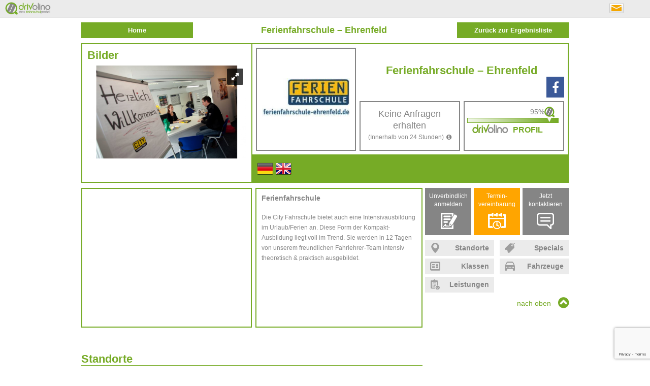

--- FILE ---
content_type: text/html; charset=UTF-8
request_url: https://www.drivolino.de/ferienfahrschule-wiener-platz
body_size: 11262
content:
<!DOCTYPE html>
<html xmlns="http://www.w3.org/1999/xhtml" xmlns:fb="http://ogp.me/ns/fb#" xmlns:og="http://ogp.me/ns#" xml:lang="de" lang="de">
<head>
    <!-- Google Tag Manager -->
    <script>(function(w,d,s,l,i){w[l]=w[l]||[];w[l].push({'gtm.start':
                new Date().getTime(),event:'gtm.js'});var f=d.getElementsByTagName(s)[0],
            j=d.createElement(s),dl=l!='dataLayer'?'&l='+l:'';j.async=true;j.src=
            'https://www.googletagmanager.com/gtm.js?id='+i+dl;f.parentNode.insertBefore(j,f);
        })(window,document,'script','dataLayer','GTM-WD2C5GP');</script>
    <!-- End Google Tag Manager -->

            <title>Ferienfahrschule – Ehrenfeld Köln | drivolino.de</title>

    
    <meta http-equiv="Content-Type" content="text/html; charset=utf-8" />
    <meta name="google-site-verification" content="LpiNjaOzPw9ZIZD5wrMm7_mAbShaI1PXo_wrWuxfi-0" />
    <meta name="robots" content="index, follow">
    <meta name="description" content="Ferienfahrschule – Ehrenfeld in Köln. Die City Fahrschule bietet auch eine Intensivausbildung im Urlaub/Ferien an. Diese Form der Kompakt-Ausbildung liegt voll im Trend.">
    <meta name="keywords" content="Ferienfahrschule – Ehrenfeld, Ehrenfeldgürtel, 125, 50823, Köln, Fahrschule, Führerschein, Fahrausbildung">

    <meta property="og:title" content="Ferienfahrschule – Ehrenfeld Köln | drivolino.de"/>
    <meta property="og:image" content="https://www.drivolino.de/res/masters-images/39861/fixed_a9f9fe732bb82d84af6e00e4bebb64da.unbenann2147483647.png"/>
    <meta property="og:url" content="https://www.drivolino.de/ferienfahrschule-wiener-platz"/>
    <meta property="og:description" content="Ferienfahrschule – Ehrenfeld in Köln. Die City Fahrschule bietet auch eine Intensivausbildung im Urlaub/Ferien an. Diese Form der Kompakt-Ausbildung liegt voll im Trend."/>

    
    
    <link rel="icon" href="https://www.drivolino.de/images/favicon.ico" type="image/x-icon">
    <link rel="shortcut icon" href="https://www.drivolino.de/images/favicon.ico" type="image/x-icon" />

                <link rel="stylesheet" type="text/css" href="https://www.drivolino.de/css/style.css?v=1728371093" />
            <link rel="stylesheet" type="text/css" href="https://www.drivolino.de/css/font-awesome.min.css?v=1728371093" />
            <link rel="stylesheet" type="text/css" href="https://www.drivolino.de/css/magnific-popup.min.css?v=1728371093" />
            <link rel="stylesheet" type="text/css" href="https://www.drivolino.de/css/page/school-page-2.css?v=1728371093" />
            <link rel="stylesheet" type="text/css" href="https://www.drivolino.de/css/royalSlider/royalslider.css?v=1728371093" />
            <link rel="stylesheet" type="text/css" href="https://www.drivolino.de/css/royalSlider/rs-default.css?v=1728371093" />
        
    <!--[if lt IE 9]>
    <script src="https://www.drivolino.de/js/jquery-1.11.1.min.js"></script>
    <![endif]-->

    <!--[if gte IE 9]><!-->
    <script src="https://www.drivolino.de/js/jquery-2.1.1.min.js"></script>
    <!--<![endif]-->

    <!--[if lte IE 9]>
    <script src="https://www.drivolino.de/js/jquery.placeholder.js"></script>
    <![endif]-->

<!--    <script src="https://js.stripe.com/v3/"></script>-->


                <script type="text/javascript" src="https://www.drivolino.de/js/jquery.magnific-popup.min.js?v=1728371093"></script>
            <script type="text/javascript" src="https://www.drivolino.de/js/global_functions.js?v=1728371093"></script>
            <script type="text/javascript" src="https://www.drivolino.de/js/global_events.js?v=1728371093"></script>
            <script type="text/javascript" src="https://www.drivolino.de/js/page/school-page-2.js?v=1728371093"></script>
            <script type="text/javascript" src="https://www.drivolino.de/js/jquery.royalslider.min.js?v=1728371093"></script>
    
    <script type="text/javascript" src="https://maps.googleapis.com/maps/api/js?key=AIzaSyACyLoHeV6ZGqZOuIiL-8ERnhX9F0WpRzc&amp;libraries=places&amp;language=de"></script>
    
            <script type="text/javascript">(function() {var po = document.createElement('script'); po.type = 'text/javascript'; po.async = true;po.src = 'https://apis.google.com/js/platform.js';var s = document.getElementsByTagName('script')[0]; s.parentNode.insertBefore(po, s);})();</script>
    
    <script src="https://cloud.ccm19.de/app.js?apiKey=36f75cc6672570eb9530bf2e2ecad7818cc0fe31d7b40da9&amp;domain=6220b951b13a4957626b1f75" referrerpolicy="origin"></script>
</head>
<body id="page1" class="">

<!-- Google Tag Manager (noscript) -->
<noscript><iframe src="https://www.googletagmanager.com/ns.html?id=GTM-WD2C5GP"
                  height="0" width="0" style="display:none;visibility:hidden"></iframe></noscript>
<!-- End Google Tag Manager (noscript) -->



<div id="fb-root"></div>
<script>(function(d, s, id) {var js, fjs = d.getElementsByTagName(s)[0];if (d.getElementById(id)) return;js = d.createElement(s); js.id = id;js.src = "//connect.facebook.net/de_DE/all.js#xfbml=1&appId=1404512846322969";fjs.parentNode.insertBefore(js, fjs);}(document, 'script', 'facebook-jssdk'));</script>

<!--Microsoft UET tag-->
<!--Microsoft UET tag-->

<!--[if lt IE 9]>
<div style="background: #EC845E;border-bottom: 1px solid #e6e6e6;padding: 15px 0;box-shadow: 0 0 8px -1px #d0d0d0;">
    <p style="width: 930px;color:#fff;margin: 0 auto;padding: 0;font-size: 11px;">Sie verwenden eine veraltete Browserversion, weshalb es zu Darstellungsproblemen kommen kann. Bei Fragen oder Problemen kontaktieren Sie bitte unseren Kundenservice.</p>
</div>
<![endif]-->
<noscript>
    <div style="background: #EC845E;border-bottom: 1px solid #e6e6e6;padding: 15px 0;box-shadow: 0 0 8px -1px #d0d0d0;">
        <p style="width: 930px;color:#fff;margin: 0 auto;padding: 0;font-size: 12px;">Unsere Seite verwendet Javascript, welches momentan In Ihrem Browser deaktiviert ist. Bei Fragen oder Problemen kontaktieren Sie bitte unseren Kundenservice.</p>
    </div>
</noscript>


    <header class="personal-page-header">
        <div class="main position-relative">
            <div class="left-header-info">
                <a href="https://www.drivolino.de/"><img class="header-img" src="https://www.drivolino.de/images/logo-233x65.png" alt="Ferienfahrschule – Ehrenfeld" title="Ferienfahrschule – Ehrenfeld" /></a>
                            </div>

            <div class="div-header-spans">
                <!--<span class="div-header-span1">Beratung und Hilfe</span>-->
                <!--<span class="div-header-span2"><i class="fa fa-phone" style="margin-right: 5px;"></i>0800 - 4375 000</span>
                <span class="div-header-span3">Gebührenfrei Mo - Fr 09:00 - 18:00 Uhr</span>-->
            </div>

                                        <div class="social-buttons">
                    <a class="go-magnific" href="#message-container2" rel="nofollow"><div class="email"></div></a>
                    <div class="fb"><div class="fb-like" data-href="https://facebook.com/https://www.facebook.com/City-Fahrschule-276808089114695" data-layout="button_count" data-action="like" data-show-faces="false" data-share="false"></div></div>
                                        <span class="clear"></span>
                </div>
                        <div class="clear"></div>
        </div>
    </header>









<style>
    #other-offices .one-office.active, .voucher a, .payment-schools .payment-school.active-school, .button,
    .tabs-parent .tabs .tab.active, .tabs-parent .tabs .tab:hover {;}
    .link-btn{padding-left: 13px;}

    #other-offices .one-office:hover p, a, h1, h2, h3, h4, h5, h6, .list ul li i, .price-icon i, a.go-magnific,.slide-up-btn,
    .foto-arrows .fa-angle-left:hover, .foto-arrows .fa-angle-right:hover, .big-foto-arrows i:hover,
    .office-name .name-color, .payment-schools .payment-school.hover-school i, .slider-select-box i,
    .reply-color, .description.content h4, #guarantee-popup strong, #guarantee-popup a {color: #;}
    .slide-up-btn:hover, .slide-up-btn a, .opening-hours h4, .theory-hours h4{color: # !important;}

    .bot-result, #fixed-nav .offer-header, .navigation .nav-one:hover, .hover-on,
    .tab:hover, .slidebox, .active-btn, .rsDefault .rsBullet span:hover, .rsDefault .rsBullet.rsNavSelected span, .button-box a, .choose-hour:hover, .choose-hour.selected-day, .offer-cell .offer-cell-r a {background: # !important;}

    .google-calendar{border: 2px solid # !important;}
    .lite-version-box{border: 2px solid #;}
    #theory-popup td{border: 1px solid #; border-top: 20px solid #}
    .photo-section{border-right: 2px solid #}
    #fixed-nav .price-val{border-bottom: 1px solid #}
    .category-type{border: 1px solid #; border-top: 30px solid #}
    .personal-page-header-box, .map-section, .description-section, #fixed-nav .special-offer {border: 2px solid #}
    .box-header{border-bottom: 2px solid #;}
    .drivolino-telephone i {color: #;font-size: 14px;position: relative; bottom: -1px;right: -5px;cursor: pointer;}
    #downloads .link-to-download {float: right; color: #fff;padding: 10px 15px;font-size: 14px;font-weight: bold;}
    #downloads i, .select-licences i {color:#;font-size:24px;}
    .tabs-parent .contents, #map-below {border-color: #;}

                
    /*LICENSE TYPES*/
    .classes-green .icon-B{background: url("../../images/color-license/green.png"); background-position: -10px -10px;}
    .classes-green .icon-BAt{background: url("../../images/color-license/green.png"); background-position: -10px -10px;}
    .classes-green .icon-B96{background: url("../../images/color-license/green.png"); background-position: -160px -10px;}
    .classes-green .icon-BE{background: url("../../images/color-license/green.png"); background-position: -160px -10px;}
    .classes-green .icon-Mofa{background: url("../../images/color-license/green.png"); background-position: -310px -10px;}
    .classes-green .icon-AM{background: url("../../images/color-license/green.png"); background-position: -310px -10px;}

    .classes-green .icon-A1{background: url("../../images/color-license/green.png"); background-position: -450px -10px;}
    .classes-green .icon-B196{background: url("../../images/color-license/green.png"); background-position: -450px -10px;}
    .classes-green .icon-A2{background: url("../../images/color-license/green.png"); background-position: -10px -60px;}
    .classes-green .icon-A{background: url("../../images/color-license/green.png"); background-position: -10px -60px;}
    .classes-green .icon-A80{background: url("../../images/color-license/green.png"); background-position: -10px -60px;}
    .classes-green .icon-C1{background: url("../../images/color-license/green.png"); background-position: -160px -60px;}
    .classes-green .icon-C1E{background: url("../../images/color-license/green.png"); background-position: -310px -60px;}
    .classes-green .icon-C{background: url("../../images/color-license/green.png"); background-position: -450px -60px;}
    .classes-green .icon-CE{background: url("../../images/color-license/green.png"); background-position: -10px -110px;}

    .classes-green .icon-D1{background: url("../../images/color-license/green.png"); background-position: -150px -110px;}
    .classes-green .icon-D1E{background: url("../../images/color-license/green.png"); background-position: -310px -110px;}
    .classes-green .icon-D{background: url("../../images/color-license/green.png"); background-position: -450px -110px;}
    .classes-green .icon-DE{background: url("../../images/color-license/green.png"); background-position: -10px -160px;}
    .classes-green .icon-L{background: url("../../images/color-license/green.png"); background-position: -160px -160px;}
    .classes-green .icon-T{background: url("../../images/color-license/green.png"); background-position: -160px -160px;}

    .termine-green-26-calendar{background: url("../../images/color-license/green.png"); background-position: -11px -218px; width: 64px; height: 64px;}
    .termine-green-10-leaf{background: url("../../images/color-license/green.png"); background-position: -80px -218px; width: 64px; height: 64px;}
    .termine-green-1-palm{background: url("../../images/color-license/green.png"); background-position: -147px -218px; width: 64px; height: 64px;}
    .termine-green-4-aid{background: url("../../images/color-license/green.png"); background-position: -216px -218px; width: 64px; height: 64px;}
    .termine-green-25-asf{background: url("../../images/color-license/green.png"); background-position: -284px -218px; width: 64px; height: 64px;}
    .termine-green-27-fes{background: url("../../images/color-license/green.png"); background-position: -352px -218px; width: 64px; height: 64px;}
    .termine-green-17-truck{background: url("../../images/color-license/green.png"); background-position: -420px -218px; width: 64px; height: 64px;}
</style>

<div id="step-4" class="container">
    <input id="master_id" type="hidden" value="RcGR4agqbp"/>
    <div class="super-top-header">
        <a href="https://www.drivolino.de/" class="button super-l">Home</a>
        <h1 style="font-size: 18px">Ferienfahrschule – Ehrenfeld</h1>
        <a href="https://www.drivolino.de/angebote-erhalten.php" class="button super-r">Zurück zur Ergebnisliste</a>
        <div class="clear"></div>
    </div>

    <div class="personal-page-header-box">
        <!--PHOTO-->
        <div class="photo-section">
            <h3>Bilder</h3>
            <div class="royalSlider rsDefault">
                                                                    <img class="rsImg" src="https://www.drivolino.de/img.php?src=https%3A%2F%2Fwww.drivolino.de%2Fres%2Fmasters-images%2F39861%2Ffixed_a9f9fe732bb82d84af6e00e4bebb64da.unbenann2147483647.png&amp;w=1024&amp;h=600" data-rsTmb="https://www.drivolino.de/img.php?src=https%3A%2F%2Fwww.drivolino.de%2Fres%2Fmasters-images%2F39861%2Ffixed_a9f9fe732bb82d84af6e00e4bebb64da.unbenann2147483647.png&amp;w=1024&amp;h=600" data-marker="2" alt="image description" />
                                                        </div>
        </div>

        <div class="result-section">
            <table>
                <tr>
                    <td rowspan="2" class="avatar-section">
                                                    <img src="https://www.drivolino.de/res/masters-images/39861/04631aff1d04a9fb24ba4b9ccece334b.unbenannt.jpg" class="master-logo"  alt="Ferienfahrschule – Ehrenfeld" title="Ferienfahrschule – Ehrenfeld" />
                                            </td>
                    <td colspan="2" class="partners-logo">
                        <div class="partners-img-box">
                            
                                                        
                            <!--
                                <div class="partner-box">
                                    <a target="_blank" href=""><img src="images/organization_mini/.jpg" alt="" title=""/></a>
                                </div>
                            -->
                            <!--
                                <div class="partner-box">
                                    <a target="_blank" href=""><img src="images/quality-data-mini/" alt="" title=""/></a>
                                </div>
                            -->
                            <!--
                                <div class="partner-box">
                                    <a target="_blank" href=""><img src="images/quality-data-mini/" alt="" title=""/></a>
                                </div>
                            -->
                                                                                        <h3 class="backup-schoolname">Ferienfahrschule – Ehrenfeld</h3>
                            
                            <div id="bmw-vendor-popup" class="mfp-hide">
                                <h3>Ihr BMW-Händler vor Ort</h3>

                                <div class="vendor-l">
                                    <img src="https://www.drivolino.de/images/bmw-building.jpg" alt=""/>
                                    <div class="bmw-txt">
                                        Manchinger Str.110 <br />
                                        85053, Ingolstadt
                                    </div>
                                    <a href="mailto:zentrale.ingolstadt@autohaus-hofmann.com">Email</a>
                                </div>
                                <div class="vendor-r">
                                    <img class="bmw-vendor" src="https://www.drivolino.de/images/bmw-vendor-label.jpg" alt=""/>
                                    <img class="bmw-logo" src="https://www.drivolino.de/images/bmw-logo.png" alt=""/>
                                    <div class="bmw-txt txt-r">
                                        Telefon: 0841 966 05-0
                                        <br />
                                    </div>
                                    <a href="http://www.hwgruppe.de/bmwingolstadt.html" target="_blank">Webseite</a>
                                </div>
                                <div class="clear"></div>
                                <br/>
                            </div>

                            <div id="guarantee-popup" class="mfp-hide">
                                <h3>Die DEGENER "Geld-zurück-Garantie"</h3>
                                <h5>SICHER DURCH IHRE THEORETISCHE FÜHRERSCHEINPRÜFUNG</h5>
                                <br/>
                                <div class="guarantee-l">
                                    Sie haben in Ihrer Fahrschule das DEGENER
                                    <strong>CLICK & LEARN 360° online</strong> Premium-Set erworben?Die bestandene theoretische Führerscheinprüfung haben
                                    Sie damit schon fast in der Tasche!
                                </div>
                                <div class="guarantee-r">
                                    <div class="guarantee-img"></div>
                                </div>
                                <div class="clear"></div>
                                Durchgefallen? Dann zahlt sich Ihr Kauf vom <strong>CLICK & LEARN 360° online</strong> Premium-Set TROTZDEM aus, denn Dank unserer Geld-zurück-Garantie erstatten wir Ihnen Ihre theoretische Prüfungsgebühr (TÜV / DEKRA) in Höhe von 20,83 Euro zurück! Und das ganze als Direktüberweisung auf Ihr Konto!
                                <br /> <br />
                                Glauben Sie nicht? Die genauen Details finden Sie <a href="http://www.degener.de/fahrschueler/geld-zurueck-garantie.html" target="_blank">hier:</a>
                            </div>
                        </div>
                        <div class="side-social-tab">
                                                            <a href="https://www.facebook.com/https://www.facebook.com/City-Fahrschule-276808089114695" class="tab tab-facebook" data-target="Facebook" data-order="11" target="_blank"><i class="fa fa-facebook"></i></a>
                                                        <div class="clear"></div>
                                                    </div>
                    </td>
                </tr>
                <tr>
                    <!--
                        <td class="offer-cell reply-rate">
                            <span class="offer-cell-l">
                                <img src="images/discount-icon.png" alt=""/>
                            </span>
                            <span class="offer-cell-r">
                                <a href="/anmeldung">Zur Anmeldung</a>
                            </span>
                        </td>
                    -->                        <td class="reply-rate" title="Die Daten beziehen sich jeweils auf den letzten Kalendermonat.">
                            <span class="reply-header">Keine Anfragen erhalten</span>
                            <br/>
                            (Innerhalb von 24 Stunden)<i class="fa fa-info-circle"></i>
                        </td>
                        <td class="fill-rate">
                            <div class="pip-area">
                                <div class="pip">
                                    <div class="pip-img pip-95">
                                        <div class="pip-lens"></div>
                                        <span class="pip-value pip-val-100"><span class="value-nr">95</span>%</span>
                                    </div>
                                </div>
                                <div class="gradient-line"></div>
                            </div>
                            <div class="drivolino-logo"></div>
                            <h4>PROFIL</h4>
                                                        <div class="clear"></div>
                        </td>
                    

                </tr>
            </table>

            <div class="bot-result">
                                    <div class="flag-section">
                        <div class="lang_select f32">
                                                            <div class="flag flag-de" ></div>
                                                            <div class="flag flag-gb" ></div>
                                                    </div>
                    </div>
                    <!--
                        <div class="reply-area">
                            <span class="reply-header"></span>
                            <br/>
                            (Innerhalb von 24 Stunden) <i class="fa fa-info-circle"></i>
                            <span class="clear"></span>
                        </div>
                    -->                                <div class="clear"></div>
            </div>
        </div>
        <div class="clear"></div>
    </div>

    <div class="personal-page-body">
        <div id="fixed-nav">
                            <div class="empty-div"></div>
            
            <div id="three-badges">
                <a href="https://www.drivolino.de/ferienfahrschule-wiener-platz/anmeldung" class="fix-button reg-button inactive-contact-button">
                    <span>Unverbindlich<br />anmelden</span>
                    <span class="clear"></span>
                    <span class="fix-button-icon reg-icon"></span>
                </a>
                <a class="fix-button theory-button go-magnific" href="#theory-popup">
                    <span>Termin-<br />vereinbarung</span>
                    <span class="clear"></span>
                    <span class="fix-button-icon theory-icon"></span>
                </a>
                <a class="fix-button contact-button inactive-contact-button" href="https://www.drivolino.de/registration.php?sid=bpgqGRgqgqL5" data-href="https://www.drivolino.de/registration.php?sid=bpgqGRgqgqL5">
                    <span>Jetzt<br />kontaktieren</span>
                    <span class="clear"></span>
                    <span class="fix-button-icon contact-icon"></span>
                </a>
                <div class="clear"></div>
            </div>

            <div class="navigation">
                <a href="#offices" class="nav-one">
                    <span class="nav-ll"></span>
                    <span class="nav-rr">Standorte</span>
                    <div class="clear"></div>
                </a>
                                    <a href="#special" class="nav-one nav-special">
                        <span class="nav-ll"></span>
                        <span class="nav-rr">Specials</span>
                        <div class="clear"></div>
                    </a>
                                                    <a href="#klassen" class="nav-one">
                        <span class="nav-ll"></span>
                        <span class="nav-rr">Klassen</span>
                        <div class="clear"></div>
                    </a>
                                                    <a href="#fahrzeuge" class="nav-one">
                        <span class="nav-ll"></span>
                        <span class="nav-rr">Fahrzeuge</span>
                        <div class="clear"></div>
                    </a>
                                    <a href="#leistungen" class="nav-one">
                        <span class="nav-ll"></span>
                        <span class="nav-rr">Leistungen</span>
                        <div class="clear"></div>
                    </a>
                                <div class="clear"></div>
            </div>
            <div class="slide-up-btn">
                nach oben
                <a href="#page1"><i class="fa fa-chevron-circle-up"></i></a>
                <div class="clear"></div>
            </div>
        </div>

        <!--MAP-->
        <div class="map-section">
            <div class="map-box">
                <div style="overflow:hidden;height:271px;width:100%;position: relative;">
                    <div id="spot-map" > </div>
                </div>
            </div>
        </div>

        <div class="middle-section">
            <div class="description-section">
                <div class="description content">
                                            <div class="content scroll-500" id="Info">
                                                                                                                                        <div class="profile">
                                            <h4>Ferienfahrschule</h4>
                                            <br/>
                                            <div class="mp-answer">Die City Fahrschule bietet auch eine Intensivausbildung im Urlaub/Ferien an.
Diese Form der Kompakt-Ausbildung liegt voll im Trend.  
Sie werden in 12 Tagen von unserem freundlichen Fahrlehrer-Team intensiv theoretisch & praktisch ausgebildet.</div>
                                        </div>
                                                                                                                        </div>
                                                            </div>

                <div id="full-description" class="mfp-hide">
                                            <div class="content scroll-500">
                                                                                                                                        <div class="profile">
                                            <h4>Ferienfahrschule</h4>
                                            <div class="mp-answer">Die City Fahrschule bietet auch eine Intensivausbildung im Urlaub/Ferien an.<br />
Diese Form der Kompakt-Ausbildung liegt voll im Trend.  <br />
Sie werden in 12 Tagen von unserem freundlichen Fahrlehrer-Team intensiv theoretisch & praktisch ausgebildet.</div>
                                        </div>
                                        <br />
                                                                                                                        </div>
                                    </div>
            </div>
        </div>
        <div class="clear"></div>

        

        <div class="content scroll-500" id="offices">
            <div class="box-header">
                <h3>Standorte</h3>
            </div>
                            <div class="schedule-box">
                    <div class="office-address office-list"
                         data-office-id="bpgqGRgqgqL5"
                         data-address="Deutschland, 50823"
                         data-lat="50.95263"
                         data-long="6.91858"
                         data-info="Ferienfahrschule – Ehrenfeld&lt;br/&gt;Ehrenfeldgürtel 125&lt;br /&gt;50823  Köln&lt;br /&gt;&lt;br/&gt;"
                        >
                        <h3>Ferienfahrschule – Ehrenfeld</h3>
                        <p>
                            Ehrenfeldgürtel 125<br />50823  Köln                        </p>
                                                    <p>Ansprechpartner: Johann Schenkelberg</p>
                                                                                            </div>

                    <div class="schedule-section">
                        <div class="opening-hours">
                            <h4>Öffnungszeiten</h4><div class="hour-row"><div class="hour-weekday">Montag: </div><div class="hour-times"><div class="hour-time"> 09:00 - 19:00  Uhr</div></div><div class="clear"></div></div><div class="hour-row"><div class="hour-weekday">Dienstag: </div><div class="hour-times"><div class="hour-time"> 09:00 - 19:00  Uhr</div></div><div class="clear"></div></div><div class="hour-row"><div class="hour-weekday">Mittwoch: </div><div class="hour-times"><div class="hour-time"> 09:00 - 19:00  Uhr</div></div><div class="clear"></div></div><div class="hour-row"><div class="hour-weekday">Donnerstag: </div><div class="hour-times"><div class="hour-time"> 09:00 - 19:00  Uhr</div></div><div class="clear"></div></div><div class="hour-row"><div class="hour-weekday">Freitag: </div><div class="hour-times"><div class="hour-time"> 09:00 - 18:00  Uhr</div></div><div class="clear"></div></div><div class="hour-row"><div class="hour-weekday">Samstag: </div><div class="hour-times"><div class="hour-time"> 10:00 - 13:00  Uhr</div></div><div class="clear"></div></div>                        </div>

                        <div class="theory-hours">
                            <h4>Theoriezeiten</h4><div class="hour-row"><div class="hour-weekday">Montag: </div><div class="hour-times"><div class="hour-time"> 11:00 - 12:30  Uhr </div><div class="hour-time"> 17:00 - 18:30  Uhr </div><div class="hour-time"> 19:00 - 20:30  Uhr</div></div><div class="clear"></div></div><div class="hour-row"><div class="hour-weekday">Dienstag: </div><div class="hour-times"><div class="hour-time"> 19:00 - 20:30  Uhr</div></div><div class="clear"></div></div><div class="hour-row"><div class="hour-weekday">Mittwoch: </div><div class="hour-times"><div class="hour-time"> 19:00 - 20:30  Uhr</div></div><div class="clear"></div></div><div class="hour-row"><div class="hour-weekday">Donnerstag: </div><div class="hour-times"><div class="hour-time"> 11:00 - 12:30  Uhr </div><div class="hour-time"> 19:00 - 20:30  Uhr</div></div><div class="clear"></div></div><div class="hour-row"><div class="hour-weekday">Freitag: </div><div class="hour-times"><div class="hour-time"> 17:00 - 18:30  Uhr</div></div><div class="clear"></div></div><div class="hour-row"><div class="hour-weekday">Samstag: </div><div class="hour-times"><div class="hour-time"> 11:00 - 12:30  Uhr</div></div><div class="clear"></div></div>                        </div>
                        <div class="clear"></div>
                    </div>
                    <div class="clear"></div>
                    <hr/>
                </div>
            
            <div id="theory-popup" class="mfp-hide">
                <div id="stp-1">
                    <h3>Terminvereinbarung</h3>
                    <p>Wähle einen Termin und einen Standort aus!</p>
                    <p>Wir geben der Fahrschule Bescheid, dass Du zu den Öffnungszeiten in der gewählten Filiale vorbeischauen wirst, um Dir persönlich einen Eindruck der Fahrschule verschaffen zu können. Falls für den gewünschten Standort keine Öffnungszeiten angegeben sind, werden wir die Fahrschule darum bitten mit Dir Kontakt aufzunehmen.</p>
                                            <select id="office-selector">
                                                            <option value="0">Ehrenfeldgürtel 125, 50823 Köln</option>
                                                    </select>
                        <div class="clear"></div>
                    
                    <table>
                                                    <tr class="theory-boxes theory-0">
                                                                    <td>
                                        <span class="day-label">Montag</span>

                                                                                        <div class="choose-hour">
                                                     09:00 - 19:00  Uhr                                                 </div>
                                                                                                                        </td>
                                                                    <td>
                                        <span class="day-label">Dienstag</span>

                                                                                        <div class="choose-hour">
                                                     09:00 - 19:00  Uhr                                                 </div>
                                                                                                                        </td>
                                                                    <td>
                                        <span class="day-label">Mittwoch</span>

                                                                                        <div class="choose-hour">
                                                     09:00 - 19:00  Uhr                                                 </div>
                                                                                                                        </td>
                                                                    <td>
                                        <span class="day-label">Donnerstag</span>

                                                                                        <div class="choose-hour">
                                                     09:00 - 19:00  Uhr                                                 </div>
                                                                                                                        </td>
                                                                    <td>
                                        <span class="day-label">Freitag</span>

                                                                                        <div class="choose-hour">
                                                     09:00 - 18:00  Uhr                                                 </div>
                                                                                                                        </td>
                                                                    <td>
                                        <span class="day-label">Samstag</span>

                                                                                        <div class="choose-hour">
                                                     10:00 - 13:00  Uhr                                                 </div>
                                                                                                                        </td>
                                                            </tr>
                                            </table>
                    <div id="theory-warning">Bitte Wähle einen Theorieunterricht aus</div>
                    <input type="hidden" id="recaptchaResponse" name="recaptchaResponse">
                    <div class="contact-row">
                        <div class="c-row-25">
                            <label for="first_name">Vorname</label>
                            <input type="text" name="first_name"/>
                        </div>
                        <div class="c-row-25">
                            <label for="last_name">Nachname</label>
                            <input type="text" name="last_name"/>
                        </div>
                        <div class="c-row-30">
                            <label for="email">Emailadresse</label>
                            <input type="email" name="email"/>
                        </div>
                        <div class="clear"></div>
                    </div>

                    <h4>Falls Du den Termin nicht wahrnehmen kannst sag bitte rechtzeitig ab.</h4>
                    <br/>

                    <div class="button-box">
                        <a class="go-next" href="#">Terminvereinbarung</a>
                    </div>
                </div>

                <input id="theory-status" type="hidden"/>

                <div id="stp-2">
                    <p>Vielen Dank für die Terminvereinbarung.</p>
                    <p>Wir haben Dich für Montag am</p>
                    <h3 class="open-hr"></h3>
                    <p>bei der Fahrschule angemeldet</p>
                    <br />
                    <div class="button-box">
                        <a id="close-popup" href="#">Schließen</a>
                    </div>
                    <br />
                </div>

                <div id="stp-3">
                    <p>Vielen Dank für das Interesse an der Fahrschule. Wir haben</p>
                    <p>Deine Daten weitergeleitet und die Fahrschule wird sich mit</p>
                    <p>den entsprechenden Informationen bei Dir melden.</p>
                    <br />
                    <div class="button-box">
                        <a id="close-popup" href="#">Schließen</a>
                    </div>
                    <br />
                </div>
            </div>
            <div class="clear"></div>
        </div>

        <!--SPECIALS-->
                    <div class="content scroll-500" id="special">
                <div class="box-header">
                    <h3>Specials</h3>
                </div>
                                        <div class="voucher">
                                                            <div class="voucher-image">
                                    <img src="https://www.drivolino.de/res/masters-vouchers/39861/resized_d051d1d6f0d256e6e54ddf8ed3c959ba.s.jpeg" alt="KOSTENLOS: 1. Hilfe, Sehtest &amp; 4 Passbilder!" title="KOSTENLOS: 1. Hilfe, Sehtest &amp; 4 Passbilder!" />
                                </div>
                                                        <h4>KOSTENLOS: 1. Hilfe, Sehtest & 4 Passbilder!</h4>
                            <p></p>
                                                                    <a href="#no-voucher" class="button2 voucher-button go-magnific">Special herunterladen</a>
                                    
                            <span class="clear"></span>
                        </div>
                        <hr/>
                                </div>
            <div class="clear"></div>
        
        <!-- CLASSES-->
                    <div class="content scroll-500" id="klassen">
                <div class="box-header">
                    <h3>Wir bilden in folgenden Klassen aus</h3>
                </div>
                <div id="classes_block" class="classes-green">
                                            <div class="one-row">
                                                            <div class="licence-image">
                                    <div class="license-img icon-B" alt="PKW" title="PKW"></div>
                                   <!--<img class="load-after-loading pinit" src="images/-icons/" alt="" title="" />-->
                                </div>
                                                        <div class="licence-name"><p>B</p></div>
                            <div class="licence-description"><p>bis 3,5 t zG</p></div>
                            <span class="clear"></span>
                        </div>
                                            <div class="one-row">
                                                            <div class="licence-image">
                                    <div class="license-img icon-A" alt="Schweres Kraftrad" title="Schweres Kraftrad"></div>
                                   <!--<img class="load-after-loading pinit" src="images/-icons/" alt="" title="" />-->
                                </div>
                                                        <div class="licence-name"><p>A</p></div>
                            <div class="licence-description"><p>über 45 km/h | 50 ccm</p></div>
                            <span class="clear"></span>
                        </div>
                                            <div class="one-row">
                                                            <div class="licence-image">
                                    <div class="license-img icon-A1" alt="Leichtkraftrad" title="Leichtkraftrad"></div>
                                   <!--<img class="load-after-loading pinit" src="images/-icons/" alt="" title="" />-->
                                </div>
                                                        <div class="licence-name"><p>A1</p></div>
                            <div class="licence-description"><p>bis 125 ccm | 11 kW</p></div>
                            <span class="clear"></span>
                        </div>
                                            <div class="one-row">
                                                            <div class="licence-image">
                                    <div class="license-img icon-A2" alt="Mittelschweres Kraftrad" title="Mittelschweres Kraftrad"></div>
                                   <!--<img class="load-after-loading pinit" src="images/-icons/" alt="" title="" />-->
                                </div>
                                                        <div class="licence-name"><p>A2</p></div>
                            <div class="licence-description"><p>bis 35 KW | max. 0,2 kW/kg</p></div>
                            <span class="clear"></span>
                        </div>
                                            <div class="one-row">
                                                            <div class="licence-image">
                                    <div class="license-img icon-C1" alt="LKW" title="LKW"></div>
                                   <!--<img class="load-after-loading pinit" src="images/-icons/" alt="" title="" />-->
                                </div>
                                                        <div class="licence-name"><p>C1</p></div>
                            <div class="licence-description"><p>3,5 t - 7,5 t zG Anhänger ≤ 750 kg zG</p></div>
                            <span class="clear"></span>
                        </div>
                                            <div class="one-row">
                                                            <div class="licence-image">
                                    <div class="license-img icon-C" alt="Schwerer LKW" title="Schwerer LKW"></div>
                                   <!--<img class="load-after-loading pinit" src="images/-icons/" alt="" title="" />-->
                                </div>
                                                        <div class="licence-name"><p>C</p></div>
                            <div class="licence-description"><p>> 3,5 t zG Anhänger ≤ 750 kg zG</p></div>
                            <span class="clear"></span>
                        </div>
                                            <div class="one-row">
                                                            <div class="licence-image">
                                    <div class="license-img icon-C1E" alt="Lastzug" title="Lastzug"></div>
                                   <!--<img class="load-after-loading pinit" src="images/-icons/" alt="" title="" />-->
                                </div>
                                                        <div class="licence-name"><p>C1E</p></div>
                            <div class="licence-description"><p>bis 7,5 t zG Anhänger > 750 kg zG</p></div>
                            <span class="clear"></span>
                        </div>
                                            <div class="one-row">
                                                            <div class="licence-image">
                                    <div class="license-img icon-CE" alt="Schwerer Lastzug" title="Schwerer Lastzug"></div>
                                   <!--<img class="load-after-loading pinit" src="images/-icons/" alt="" title="" />-->
                                </div>
                                                        <div class="licence-name"><p>CE</p></div>
                            <div class="licence-description"><p>> 3,5 t zG Anhänger > 750 kg zG</p></div>
                            <span class="clear"></span>
                        </div>
                                            <div class="one-row">
                                                            <div class="licence-image">
                                    <div class="license-img icon-D" alt="Bus" title="Bus"></div>
                                   <!--<img class="load-after-loading pinit" src="images/-icons/" alt="" title="" />-->
                                </div>
                                                        <div class="licence-name"><p>D</p></div>
                            <div class="licence-description"><p>> 8 Sitzplätze Anhänger ≤ 750 kg zG</p></div>
                            <span class="clear"></span>
                        </div>
                                            <div class="one-row">
                                                            <div class="licence-image">
                                    <div class="license-img icon-DE" alt="Bus" title="Bus"></div>
                                   <!--<img class="load-after-loading pinit" src="images/-icons/" alt="" title="" />-->
                                </div>
                                                        <div class="licence-name"><p>DE</p></div>
                            <div class="licence-description"><p>> 8 Sitzplätze Anhänger > 750 kg zG</p></div>
                            <span class="clear"></span>
                        </div>
                                    </div>
            </div>
        
        <!--TEAM-->
        
        <!--VEHICLE-->
                    <div class="content scroll-500" id="fahrzeuge">
                <div class="box-header">
                    <h3>Auf diesen Fahrzeugen bilden wir aus</h3>
                </div>
                <div id="vehicles_block">
                    <div class="magnific-gallery">
                                                    <div class="category-type">
                                <div class="category-name">PKW</div>
                                                                    
                                                                                                                                                                                                                                                            
                                    <a data-order="0"
                                       class="no-underline image-popup-no-margins"
                                       href="https://www.drivolino.de/images/green-icons/B_big.png"
                                       data-title="Klasse B, BE | VW Golf 7, Schaltgetriebe"
                                       title="Klasse B, BE | VW Golf 7, Schaltgetriebe">

                                                                                    <img class="pinit load-after-loading" src="https://www.drivolino.de/images/green-icons/B_big.png"/>
                                                                            </a>
                                                                    
                                                                                                                                                                                                                                                            
                                    <a data-order="0"
                                       class="no-underline image-popup-no-margins"
                                       href="https://www.drivolino.de/images/green-icons/B_big.png"
                                       data-title="Klasse B, BE | VW Golf 7, Automatikgetriebe"
                                       title="Klasse B, BE | VW Golf 7, Automatikgetriebe">

                                                                                    <img class="pinit load-after-loading" src="https://www.drivolino.de/images/green-icons/B_big.png"/>
                                                                            </a>
                                                                    
                                                                                                                                                                                                                                                            
                                    <a data-order="0"
                                       class="no-underline image-popup-no-margins"
                                       href="https://www.drivolino.de/images/green-icons/B_big.png"
                                       data-title="Klasse B, BE | VW Golf 7, Schaltgetriebe"
                                       title="Klasse B, BE | VW Golf 7, Schaltgetriebe">

                                                                                    <img class="pinit load-after-loading" src="https://www.drivolino.de/images/green-icons/B_big.png"/>
                                                                            </a>
                                                                    
                                                                                                                                                                                                                                                            
                                    <a data-order="0"
                                       class="no-underline image-popup-no-margins"
                                       href="https://www.drivolino.de/images/green-icons/B_big.png"
                                       data-title="Klasse B, BE | VW Golf 7, Automatikgetriebe"
                                       title="Klasse B, BE | VW Golf 7, Automatikgetriebe">

                                                                                    <img class="pinit load-after-loading" src="https://www.drivolino.de/images/green-icons/B_big.png"/>
                                                                            </a>
                                                            </div>
                        
                        
                        
                        
                                            </div>
                </div>
            </div>
        
        <!--PRICE-->
        
        <!--COMMENTS-->
        
        <!--DOWNLOADS-->
        
        <!--CLASSES-->
                    <div class="content scroll-500" id="leistungen">
                <div class="box-header">
                    <h3>Unsere Leistungen & Services</h3>
                </div>
                <div id="services_block" class="" >
                                                            
                                                                                            <div class="one-option">
                                <div class="opinion-bubble" style="background-color:#green">
                                    <span class="opinion-icon service-id-1" alt="Ferienkurse &amp; Intensivkurse" title="Ferienkurse &amp; Intensivkurse"></span>
                                </div>

                            <div class="option-description">
                                <span class="name">Ferienkurse möglich</span>
                                <span class="text-field"></span>
                                <span class="price-field"></span>
                            </div>
                            <div class="clear"></div>
                        </div>
                                                                    <div class="one-option">
                                <div class="opinion-bubble" style="background-color:#green">
                                    <span class="opinion-icon service-id-2" alt="Führerscheinfinanzierung" title="Führerscheinfinanzierung"></span>
                                </div>

                            <div class="option-description">
                                <span class="name">Finanzierung</span>
                                <span class="text-field"></span>
                                <span class="price-field"></span>
                            </div>
                            <div class="clear"></div>
                        </div>
                                                                                                                    <div class="one-option">
                                <div class="opinion-bubble" style="background-color:#green">
                                    <span class="opinion-icon service-id-5" alt="Behindertengerechte Fahrausbildung" title="Behindertengerechte Fahrausbildung"></span>
                                </div>

                            <div class="option-description">
                                <span class="name">Handicap</span>
                                <span class="text-field"></span>
                                <span class="price-field"></span>
                            </div>
                            <div class="clear"></div>
                        </div>
                                                                                                                                                                                            <div class="one-option">
                                <div class="opinion-bubble" style="background-color:#green">
                                    <span class="opinion-icon service-id-11" alt="Automatikausbildung wird angeboten" title="Automatikausbildung wird angeboten"></span>
                                </div>

                            <div class="option-description">
                                <span class="name">Automatikausbildung</span>
                                <span class="text-field"></span>
                                <span class="price-field"></span>
                            </div>
                            <div class="clear"></div>
                        </div>
                                                                                                                                            <div class="one-option">
                                <div class="opinion-bubble" style="background-color:#green">
                                    <span class="opinion-icon service-id-15" alt="Begleitetes Fahren mit 17" title="Begleitetes Fahren mit 17"></span>
                                </div>

                            <div class="option-description">
                                <span class="name">BF 17</span>
                                <span class="text-field"></span>
                                <span class="price-field"></span>
                            </div>
                            <div class="clear"></div>
                        </div>
                                                                                                                    <div class="one-option">
                                <div class="opinion-bubble" style="background-color:#green">
                                    <span class="opinion-icon service-id-18" alt="EU-Berufskraftfahrer-Weiterbildung (nach BKrFQG)" title="EU-Berufskraftfahrer-Weiterbildung (nach BKrFQG)"></span>
                                </div>

                            <div class="option-description">
                                <span class="name">EU-Berufskraftfahrer</span>
                                <span class="text-field"></span>
                                <span class="price-field"></span>
                            </div>
                            <div class="clear"></div>
                        </div>
                                                                                                                                                                                                                                                                                    </div>
                <div class="clear"></div>
            </div>
        
        <!--VIDEOS-->
        
        <!--PARTNER-->
        
        <!--TERMINE-->
        
    </div>
    <div id="popups">
        <form id="message-container2" class="mfp-hide message-container2 fancy" action="https://www.drivolino.de/ferienfahrschule-wiener-platz" method="post"><br/>
            <h3>Fahrschulprofil teilen</h3><br/>
            <h3 class="float-l m-10 no-margin-left container2-name">Senden an:</h3>
            <input type="email" name="s-email" id="s-email" placeholder="Bitte E-Mail Adresse eingeben (Pflichtfeld)" class="verify p-76" /><br/>

            <h3 class="float-l m-10 no-margin-left container2-name">Dein Name:</h3>
            <div class="div f-l-name">
                <input type="text" name="s-firstname" placeholder="Vorname (Pflichtfeld)" class="verify s-name"/> <input type="text" name="s-lastname" placeholder="Nachname (Pflichtfeld)" class="verify s-lastname"/>
            </div>
            <div class="clear"></div>
            <div class="info-l">
                <br/>
                <p class="no-padding">Vorschau: <i>Folgende Fahrschule wurde Dir empfohlen: <a href="https://www.drivolino.de/ferienfahrschule-wiener-platz">Ferienfahrschule – Ehrenfeld</a>.</i></p>
                <br/>
            </div>

            <h3>Persönliche Nachricht:</h3>
            <textarea name="s-message" class="verify" placeholder="Diese Fahrschule könnte interessant sein."></textarea><br/>

            <div class="clear"></div>

            <img class="daten float-r" src="https://www.drivolino.de/images/daten.png" alt="Daten" title="Daten">

            <div class="fail-status red">Bitte noch die persönlichen Kontaktdaten ergänzen!</div>
            <div class="red display-none error_label">Diese Funktion ist von der Vorschau-Seite nicht möglich!</div>
            <div class="clear"></div>
            <input type="submit" value="Senden" class="check-verify button2 float-r m-r-10 container2-send" />
            <a class="cancel-form float-r close-modal" rel="nofollow">Abbrechen</a>
            <div class="clear"></div>
            <input type="hidden" name="valid" value="0" />
        </form>
        <div id="vouchers-application" class="mfp-hide">
                    </div>
        <div id="no-voucher" class="mfp-hide no-voucher fancy">
            <h3>Bitte registriere Dich erst, um Gutscheine abrufen zu können.<br /> Vielen Dank!</h3>
            <a href="https://www.drivolino.de/registrieren.php?user=l">Jetzt registrieren &gt;</a>
            <a rel="nofollow" class="cancel-form float-r close-modal">Abbrechen</a>
        </div>
    </div>
</div>

    <div id="similar-offices-block">
                    <div
                 data-lat="50.9518476"
                 data-long="6.9602655"
                 data-info="ming Fahrschull&lt;br/&gt;Riehler Str. 19&lt;br /&gt;50668  Köln&lt;br /&gt;&lt;br/&gt;">
            </div>
                    <div
                 data-lat="50.9725125"
                 data-long="6.9544592"
                 data-info="Motorradfahrschule Köln&lt;br/&gt;Niehler Gürtel 104&lt;br /&gt;50733  Köln&lt;br /&gt;&lt;br/&gt;">
            </div>
                    <div
                 data-lat="50.9373688"
                 data-long="6.9786294"
                 data-info="Fahrschule MOTUS GmbH&lt;br/&gt;Deutz-Kalker Str. 1&lt;br /&gt;50679  Köln&lt;br /&gt;&lt;br/&gt;">
            </div>
                    <div
                 data-lat="50.91386"
                 data-long="6.80461"
                 data-info="Fahrschule am Lindentheater&lt;br/&gt;Lindenstr. 16&lt;br /&gt;50226  Frechen&lt;br /&gt;&lt;br/&gt;">
            </div>
                    <div
                 data-lat="51.0974185"
                 data-long="6.8217432"
                 data-info="Fahrschul-Team GmbH Zapke&lt;br/&gt;Haberlandstraße 3&lt;br /&gt;41539  Dormagen&lt;br /&gt;&lt;br/&gt;">
            </div>
                    <div
                 data-lat="50.9926229"
                 data-long="7.1315195"
                 data-info="Fahrschule Fahrbrik&lt;br/&gt;Laurentiusstraße 16&lt;br /&gt;51465  Bergisch Gladbach&lt;br /&gt;&lt;br/&gt;">
            </div>
                    <div
                 data-lat="50.97278"
                 data-long="6.67849"
                 data-info="Fahrschule Kremer&lt;br/&gt;Bergheimer Straße 14&lt;br /&gt;50129  Bergheim/ Erft&lt;br /&gt;&lt;br/&gt;">
            </div>
                    <div
                 data-lat="51.1076782"
                 data-long="7.0188299"
                 data-info="Fahrschule Heynen&lt;br/&gt;Kirchstr. 26&lt;br /&gt;42799  Leichlingen&lt;br /&gt;&lt;br/&gt;">
            </div>
                    <div
                 data-lat="51.08416"
                 data-long="7.11266"
                 data-info="Fahrschule Hahn&lt;br/&gt;Mittelstraße 3&lt;br /&gt;51399  Burscheid&lt;br /&gt;&lt;br/&gt;">
            </div>
                    <div
                 data-lat="50.7627045"
                 data-long="6.9895769"
                 data-info="Saschas Fahrschule&lt;br/&gt;Königstraße 90&lt;br /&gt;53332  Bornheim&lt;br /&gt;&lt;br/&gt;">
            </div>
            </div>

<script src="https://www.google.com/recaptcha/api.js?render=6LcOQOUgAAAAAHRX2H8gkfr86OyrJlFgvqkdm_yv"></script>




<!--
            <div id="nav-foot">
            <div  class="container resized-container">
                <ul class="footer-ul">
                    <li>
                        <a class="footer-green-btn" href="fahrschule-finden">Fahrschule finden</a>
                    </li>
                    <li>
                        <a class="footer-green-btn" href="fuehrerschein-machen">Führerschein machen</a>
                    </li>
                    <li>
                        <a class="footer-green-btn" href="mobil-sein">Mobil sein</a>
                    </li>
                    <li>
                        <a class="footer-green-btn last-child-border" href="service">Service</a>
                    </li>
                 </ul>
            </div>
        </div>
    -->
<div class="clear"></div>
<footer>
    <div class="container">
        <div class="foot-page">
            <div class="clear"></div>
                        <ul class="foot-menu">
                <li><a href="https://www.drivolino.de/index.php" class="active">Home</a></li>
                                    <li><a href="https://www.drivolino.de/datenschutz.php">Datenschutz</a></li>
                    <li><a href="https://www.drivolino.de/ueber-uns.php">Über uns</a></li>
                    <li><a href="https://www.drivolino.de/agb.php">AGB</a></li>
                   <!-- <li><a href="partnerfahrschulen.php">Partnerfahrschulen</a></li>-->
                    <!-- <li class="last1"><a href="https://www.drivolino.de/agb.php">agb</a></li>   -->
                                <li><a href="https://www.drivolino.de/faq">FAQ</a></li>
                <li><a href="https://www.drivolino.de/impressum.php">Impressum & Kontakt</a></li>
                <!--<li><a href="https://www.drivolino.de/blog">Blog</a></li>-->
                <!--
                    <li><a href="" >Mobil</a></li>
                -->            </ul>
<!--
            <ul class="soc-links" style="float:right">
                <li><a class="soc-link1" href="https://twitter.com/info_drivolino" target="_blank"></a></li>
                <li><a class="soc-link2" href="https://www.facebook.com/drivolino" target="_blank"></a></li>
                <li><a class="soc-link4" href="https://plus.google.com/u/0/116829874996136249838/posts" target="_blank"></a></li>
                <li><a class="soc-link3" href="https://www.xing.com/companies/drivolinogmbh" target="_blank"></a></li>
            </ul>-->
            
            <div class="clear"></div>
        </div>
        <div id="copyright">drivolino &copy; 2026</div>
                    <div id="version-control">Ansicht: klassisch | <a href="https://www.drivolino.de/ferienfahrschule-wiener-platz?version=mobile" >Mobil</a></div>
            </div>
</footer>
</div>
<div class="loader-background"><i class="fa fa-spinner fa-spin loader-itself"></i><div class="loader-text">Bitte kurz warten...</div></div>

<script type="text/javascript">
    var _gaq = _gaq || [];
    _gaq.push(['_setAccount', 'UA-35827380-1']);
    _gaq.push(['_trackPageview']);
    _gaq.push (['_gat._anonymizeIp']);
    (function() {
        var ga = document.createElement('script'); ga.type = 'text/javascript'; ga.async = true;
        ga.src = ('https:' == document.location.protocol ? 'https://' : 'http://') + 'stats.g.doubleclick.net/dc.js';
        var s = document.getElementsByTagName('script')[0]; s.parentNode.insertBefore(ga, s);
    })();
</script>





<!-- Google Code für ein Remarketing-Tag -->
<script type="text/javascript">
    /* <![CDATA[ */
    var google_conversion_id = 995521341;
    var google_custom_params = window.google_tag_params;
    var google_remarketing_only = true;
    /* ]]> */
</script>

<script type="text/javascript" src="//www.googleadservices.com/pagead/conversion_async.js" charset="utf-8"></script>
<!--<script type="text/javascript" src="//www.googleadservices.com/pagead/conversion.js"></script>-->
<noscript>
    <div style="display:inline;">
        <img height="1" width="1" style="border-style:none;" alt="" src="//googleads.g.doubleclick.net/pagead/viewthroughconversion/995521341/?value=0&amp;guid=ON&amp;script=0"/>
    </div>
</noscript>
</body>
</html>


--- FILE ---
content_type: text/html; charset=utf-8
request_url: https://www.google.com/recaptcha/api2/anchor?ar=1&k=6LcOQOUgAAAAAHRX2H8gkfr86OyrJlFgvqkdm_yv&co=aHR0cHM6Ly93d3cuZHJpdm9saW5vLmRlOjQ0Mw..&hl=en&v=N67nZn4AqZkNcbeMu4prBgzg&size=invisible&anchor-ms=20000&execute-ms=30000&cb=n88hieefcgrk
body_size: 48789
content:
<!DOCTYPE HTML><html dir="ltr" lang="en"><head><meta http-equiv="Content-Type" content="text/html; charset=UTF-8">
<meta http-equiv="X-UA-Compatible" content="IE=edge">
<title>reCAPTCHA</title>
<style type="text/css">
/* cyrillic-ext */
@font-face {
  font-family: 'Roboto';
  font-style: normal;
  font-weight: 400;
  font-stretch: 100%;
  src: url(//fonts.gstatic.com/s/roboto/v48/KFO7CnqEu92Fr1ME7kSn66aGLdTylUAMa3GUBHMdazTgWw.woff2) format('woff2');
  unicode-range: U+0460-052F, U+1C80-1C8A, U+20B4, U+2DE0-2DFF, U+A640-A69F, U+FE2E-FE2F;
}
/* cyrillic */
@font-face {
  font-family: 'Roboto';
  font-style: normal;
  font-weight: 400;
  font-stretch: 100%;
  src: url(//fonts.gstatic.com/s/roboto/v48/KFO7CnqEu92Fr1ME7kSn66aGLdTylUAMa3iUBHMdazTgWw.woff2) format('woff2');
  unicode-range: U+0301, U+0400-045F, U+0490-0491, U+04B0-04B1, U+2116;
}
/* greek-ext */
@font-face {
  font-family: 'Roboto';
  font-style: normal;
  font-weight: 400;
  font-stretch: 100%;
  src: url(//fonts.gstatic.com/s/roboto/v48/KFO7CnqEu92Fr1ME7kSn66aGLdTylUAMa3CUBHMdazTgWw.woff2) format('woff2');
  unicode-range: U+1F00-1FFF;
}
/* greek */
@font-face {
  font-family: 'Roboto';
  font-style: normal;
  font-weight: 400;
  font-stretch: 100%;
  src: url(//fonts.gstatic.com/s/roboto/v48/KFO7CnqEu92Fr1ME7kSn66aGLdTylUAMa3-UBHMdazTgWw.woff2) format('woff2');
  unicode-range: U+0370-0377, U+037A-037F, U+0384-038A, U+038C, U+038E-03A1, U+03A3-03FF;
}
/* math */
@font-face {
  font-family: 'Roboto';
  font-style: normal;
  font-weight: 400;
  font-stretch: 100%;
  src: url(//fonts.gstatic.com/s/roboto/v48/KFO7CnqEu92Fr1ME7kSn66aGLdTylUAMawCUBHMdazTgWw.woff2) format('woff2');
  unicode-range: U+0302-0303, U+0305, U+0307-0308, U+0310, U+0312, U+0315, U+031A, U+0326-0327, U+032C, U+032F-0330, U+0332-0333, U+0338, U+033A, U+0346, U+034D, U+0391-03A1, U+03A3-03A9, U+03B1-03C9, U+03D1, U+03D5-03D6, U+03F0-03F1, U+03F4-03F5, U+2016-2017, U+2034-2038, U+203C, U+2040, U+2043, U+2047, U+2050, U+2057, U+205F, U+2070-2071, U+2074-208E, U+2090-209C, U+20D0-20DC, U+20E1, U+20E5-20EF, U+2100-2112, U+2114-2115, U+2117-2121, U+2123-214F, U+2190, U+2192, U+2194-21AE, U+21B0-21E5, U+21F1-21F2, U+21F4-2211, U+2213-2214, U+2216-22FF, U+2308-230B, U+2310, U+2319, U+231C-2321, U+2336-237A, U+237C, U+2395, U+239B-23B7, U+23D0, U+23DC-23E1, U+2474-2475, U+25AF, U+25B3, U+25B7, U+25BD, U+25C1, U+25CA, U+25CC, U+25FB, U+266D-266F, U+27C0-27FF, U+2900-2AFF, U+2B0E-2B11, U+2B30-2B4C, U+2BFE, U+3030, U+FF5B, U+FF5D, U+1D400-1D7FF, U+1EE00-1EEFF;
}
/* symbols */
@font-face {
  font-family: 'Roboto';
  font-style: normal;
  font-weight: 400;
  font-stretch: 100%;
  src: url(//fonts.gstatic.com/s/roboto/v48/KFO7CnqEu92Fr1ME7kSn66aGLdTylUAMaxKUBHMdazTgWw.woff2) format('woff2');
  unicode-range: U+0001-000C, U+000E-001F, U+007F-009F, U+20DD-20E0, U+20E2-20E4, U+2150-218F, U+2190, U+2192, U+2194-2199, U+21AF, U+21E6-21F0, U+21F3, U+2218-2219, U+2299, U+22C4-22C6, U+2300-243F, U+2440-244A, U+2460-24FF, U+25A0-27BF, U+2800-28FF, U+2921-2922, U+2981, U+29BF, U+29EB, U+2B00-2BFF, U+4DC0-4DFF, U+FFF9-FFFB, U+10140-1018E, U+10190-1019C, U+101A0, U+101D0-101FD, U+102E0-102FB, U+10E60-10E7E, U+1D2C0-1D2D3, U+1D2E0-1D37F, U+1F000-1F0FF, U+1F100-1F1AD, U+1F1E6-1F1FF, U+1F30D-1F30F, U+1F315, U+1F31C, U+1F31E, U+1F320-1F32C, U+1F336, U+1F378, U+1F37D, U+1F382, U+1F393-1F39F, U+1F3A7-1F3A8, U+1F3AC-1F3AF, U+1F3C2, U+1F3C4-1F3C6, U+1F3CA-1F3CE, U+1F3D4-1F3E0, U+1F3ED, U+1F3F1-1F3F3, U+1F3F5-1F3F7, U+1F408, U+1F415, U+1F41F, U+1F426, U+1F43F, U+1F441-1F442, U+1F444, U+1F446-1F449, U+1F44C-1F44E, U+1F453, U+1F46A, U+1F47D, U+1F4A3, U+1F4B0, U+1F4B3, U+1F4B9, U+1F4BB, U+1F4BF, U+1F4C8-1F4CB, U+1F4D6, U+1F4DA, U+1F4DF, U+1F4E3-1F4E6, U+1F4EA-1F4ED, U+1F4F7, U+1F4F9-1F4FB, U+1F4FD-1F4FE, U+1F503, U+1F507-1F50B, U+1F50D, U+1F512-1F513, U+1F53E-1F54A, U+1F54F-1F5FA, U+1F610, U+1F650-1F67F, U+1F687, U+1F68D, U+1F691, U+1F694, U+1F698, U+1F6AD, U+1F6B2, U+1F6B9-1F6BA, U+1F6BC, U+1F6C6-1F6CF, U+1F6D3-1F6D7, U+1F6E0-1F6EA, U+1F6F0-1F6F3, U+1F6F7-1F6FC, U+1F700-1F7FF, U+1F800-1F80B, U+1F810-1F847, U+1F850-1F859, U+1F860-1F887, U+1F890-1F8AD, U+1F8B0-1F8BB, U+1F8C0-1F8C1, U+1F900-1F90B, U+1F93B, U+1F946, U+1F984, U+1F996, U+1F9E9, U+1FA00-1FA6F, U+1FA70-1FA7C, U+1FA80-1FA89, U+1FA8F-1FAC6, U+1FACE-1FADC, U+1FADF-1FAE9, U+1FAF0-1FAF8, U+1FB00-1FBFF;
}
/* vietnamese */
@font-face {
  font-family: 'Roboto';
  font-style: normal;
  font-weight: 400;
  font-stretch: 100%;
  src: url(//fonts.gstatic.com/s/roboto/v48/KFO7CnqEu92Fr1ME7kSn66aGLdTylUAMa3OUBHMdazTgWw.woff2) format('woff2');
  unicode-range: U+0102-0103, U+0110-0111, U+0128-0129, U+0168-0169, U+01A0-01A1, U+01AF-01B0, U+0300-0301, U+0303-0304, U+0308-0309, U+0323, U+0329, U+1EA0-1EF9, U+20AB;
}
/* latin-ext */
@font-face {
  font-family: 'Roboto';
  font-style: normal;
  font-weight: 400;
  font-stretch: 100%;
  src: url(//fonts.gstatic.com/s/roboto/v48/KFO7CnqEu92Fr1ME7kSn66aGLdTylUAMa3KUBHMdazTgWw.woff2) format('woff2');
  unicode-range: U+0100-02BA, U+02BD-02C5, U+02C7-02CC, U+02CE-02D7, U+02DD-02FF, U+0304, U+0308, U+0329, U+1D00-1DBF, U+1E00-1E9F, U+1EF2-1EFF, U+2020, U+20A0-20AB, U+20AD-20C0, U+2113, U+2C60-2C7F, U+A720-A7FF;
}
/* latin */
@font-face {
  font-family: 'Roboto';
  font-style: normal;
  font-weight: 400;
  font-stretch: 100%;
  src: url(//fonts.gstatic.com/s/roboto/v48/KFO7CnqEu92Fr1ME7kSn66aGLdTylUAMa3yUBHMdazQ.woff2) format('woff2');
  unicode-range: U+0000-00FF, U+0131, U+0152-0153, U+02BB-02BC, U+02C6, U+02DA, U+02DC, U+0304, U+0308, U+0329, U+2000-206F, U+20AC, U+2122, U+2191, U+2193, U+2212, U+2215, U+FEFF, U+FFFD;
}
/* cyrillic-ext */
@font-face {
  font-family: 'Roboto';
  font-style: normal;
  font-weight: 500;
  font-stretch: 100%;
  src: url(//fonts.gstatic.com/s/roboto/v48/KFO7CnqEu92Fr1ME7kSn66aGLdTylUAMa3GUBHMdazTgWw.woff2) format('woff2');
  unicode-range: U+0460-052F, U+1C80-1C8A, U+20B4, U+2DE0-2DFF, U+A640-A69F, U+FE2E-FE2F;
}
/* cyrillic */
@font-face {
  font-family: 'Roboto';
  font-style: normal;
  font-weight: 500;
  font-stretch: 100%;
  src: url(//fonts.gstatic.com/s/roboto/v48/KFO7CnqEu92Fr1ME7kSn66aGLdTylUAMa3iUBHMdazTgWw.woff2) format('woff2');
  unicode-range: U+0301, U+0400-045F, U+0490-0491, U+04B0-04B1, U+2116;
}
/* greek-ext */
@font-face {
  font-family: 'Roboto';
  font-style: normal;
  font-weight: 500;
  font-stretch: 100%;
  src: url(//fonts.gstatic.com/s/roboto/v48/KFO7CnqEu92Fr1ME7kSn66aGLdTylUAMa3CUBHMdazTgWw.woff2) format('woff2');
  unicode-range: U+1F00-1FFF;
}
/* greek */
@font-face {
  font-family: 'Roboto';
  font-style: normal;
  font-weight: 500;
  font-stretch: 100%;
  src: url(//fonts.gstatic.com/s/roboto/v48/KFO7CnqEu92Fr1ME7kSn66aGLdTylUAMa3-UBHMdazTgWw.woff2) format('woff2');
  unicode-range: U+0370-0377, U+037A-037F, U+0384-038A, U+038C, U+038E-03A1, U+03A3-03FF;
}
/* math */
@font-face {
  font-family: 'Roboto';
  font-style: normal;
  font-weight: 500;
  font-stretch: 100%;
  src: url(//fonts.gstatic.com/s/roboto/v48/KFO7CnqEu92Fr1ME7kSn66aGLdTylUAMawCUBHMdazTgWw.woff2) format('woff2');
  unicode-range: U+0302-0303, U+0305, U+0307-0308, U+0310, U+0312, U+0315, U+031A, U+0326-0327, U+032C, U+032F-0330, U+0332-0333, U+0338, U+033A, U+0346, U+034D, U+0391-03A1, U+03A3-03A9, U+03B1-03C9, U+03D1, U+03D5-03D6, U+03F0-03F1, U+03F4-03F5, U+2016-2017, U+2034-2038, U+203C, U+2040, U+2043, U+2047, U+2050, U+2057, U+205F, U+2070-2071, U+2074-208E, U+2090-209C, U+20D0-20DC, U+20E1, U+20E5-20EF, U+2100-2112, U+2114-2115, U+2117-2121, U+2123-214F, U+2190, U+2192, U+2194-21AE, U+21B0-21E5, U+21F1-21F2, U+21F4-2211, U+2213-2214, U+2216-22FF, U+2308-230B, U+2310, U+2319, U+231C-2321, U+2336-237A, U+237C, U+2395, U+239B-23B7, U+23D0, U+23DC-23E1, U+2474-2475, U+25AF, U+25B3, U+25B7, U+25BD, U+25C1, U+25CA, U+25CC, U+25FB, U+266D-266F, U+27C0-27FF, U+2900-2AFF, U+2B0E-2B11, U+2B30-2B4C, U+2BFE, U+3030, U+FF5B, U+FF5D, U+1D400-1D7FF, U+1EE00-1EEFF;
}
/* symbols */
@font-face {
  font-family: 'Roboto';
  font-style: normal;
  font-weight: 500;
  font-stretch: 100%;
  src: url(//fonts.gstatic.com/s/roboto/v48/KFO7CnqEu92Fr1ME7kSn66aGLdTylUAMaxKUBHMdazTgWw.woff2) format('woff2');
  unicode-range: U+0001-000C, U+000E-001F, U+007F-009F, U+20DD-20E0, U+20E2-20E4, U+2150-218F, U+2190, U+2192, U+2194-2199, U+21AF, U+21E6-21F0, U+21F3, U+2218-2219, U+2299, U+22C4-22C6, U+2300-243F, U+2440-244A, U+2460-24FF, U+25A0-27BF, U+2800-28FF, U+2921-2922, U+2981, U+29BF, U+29EB, U+2B00-2BFF, U+4DC0-4DFF, U+FFF9-FFFB, U+10140-1018E, U+10190-1019C, U+101A0, U+101D0-101FD, U+102E0-102FB, U+10E60-10E7E, U+1D2C0-1D2D3, U+1D2E0-1D37F, U+1F000-1F0FF, U+1F100-1F1AD, U+1F1E6-1F1FF, U+1F30D-1F30F, U+1F315, U+1F31C, U+1F31E, U+1F320-1F32C, U+1F336, U+1F378, U+1F37D, U+1F382, U+1F393-1F39F, U+1F3A7-1F3A8, U+1F3AC-1F3AF, U+1F3C2, U+1F3C4-1F3C6, U+1F3CA-1F3CE, U+1F3D4-1F3E0, U+1F3ED, U+1F3F1-1F3F3, U+1F3F5-1F3F7, U+1F408, U+1F415, U+1F41F, U+1F426, U+1F43F, U+1F441-1F442, U+1F444, U+1F446-1F449, U+1F44C-1F44E, U+1F453, U+1F46A, U+1F47D, U+1F4A3, U+1F4B0, U+1F4B3, U+1F4B9, U+1F4BB, U+1F4BF, U+1F4C8-1F4CB, U+1F4D6, U+1F4DA, U+1F4DF, U+1F4E3-1F4E6, U+1F4EA-1F4ED, U+1F4F7, U+1F4F9-1F4FB, U+1F4FD-1F4FE, U+1F503, U+1F507-1F50B, U+1F50D, U+1F512-1F513, U+1F53E-1F54A, U+1F54F-1F5FA, U+1F610, U+1F650-1F67F, U+1F687, U+1F68D, U+1F691, U+1F694, U+1F698, U+1F6AD, U+1F6B2, U+1F6B9-1F6BA, U+1F6BC, U+1F6C6-1F6CF, U+1F6D3-1F6D7, U+1F6E0-1F6EA, U+1F6F0-1F6F3, U+1F6F7-1F6FC, U+1F700-1F7FF, U+1F800-1F80B, U+1F810-1F847, U+1F850-1F859, U+1F860-1F887, U+1F890-1F8AD, U+1F8B0-1F8BB, U+1F8C0-1F8C1, U+1F900-1F90B, U+1F93B, U+1F946, U+1F984, U+1F996, U+1F9E9, U+1FA00-1FA6F, U+1FA70-1FA7C, U+1FA80-1FA89, U+1FA8F-1FAC6, U+1FACE-1FADC, U+1FADF-1FAE9, U+1FAF0-1FAF8, U+1FB00-1FBFF;
}
/* vietnamese */
@font-face {
  font-family: 'Roboto';
  font-style: normal;
  font-weight: 500;
  font-stretch: 100%;
  src: url(//fonts.gstatic.com/s/roboto/v48/KFO7CnqEu92Fr1ME7kSn66aGLdTylUAMa3OUBHMdazTgWw.woff2) format('woff2');
  unicode-range: U+0102-0103, U+0110-0111, U+0128-0129, U+0168-0169, U+01A0-01A1, U+01AF-01B0, U+0300-0301, U+0303-0304, U+0308-0309, U+0323, U+0329, U+1EA0-1EF9, U+20AB;
}
/* latin-ext */
@font-face {
  font-family: 'Roboto';
  font-style: normal;
  font-weight: 500;
  font-stretch: 100%;
  src: url(//fonts.gstatic.com/s/roboto/v48/KFO7CnqEu92Fr1ME7kSn66aGLdTylUAMa3KUBHMdazTgWw.woff2) format('woff2');
  unicode-range: U+0100-02BA, U+02BD-02C5, U+02C7-02CC, U+02CE-02D7, U+02DD-02FF, U+0304, U+0308, U+0329, U+1D00-1DBF, U+1E00-1E9F, U+1EF2-1EFF, U+2020, U+20A0-20AB, U+20AD-20C0, U+2113, U+2C60-2C7F, U+A720-A7FF;
}
/* latin */
@font-face {
  font-family: 'Roboto';
  font-style: normal;
  font-weight: 500;
  font-stretch: 100%;
  src: url(//fonts.gstatic.com/s/roboto/v48/KFO7CnqEu92Fr1ME7kSn66aGLdTylUAMa3yUBHMdazQ.woff2) format('woff2');
  unicode-range: U+0000-00FF, U+0131, U+0152-0153, U+02BB-02BC, U+02C6, U+02DA, U+02DC, U+0304, U+0308, U+0329, U+2000-206F, U+20AC, U+2122, U+2191, U+2193, U+2212, U+2215, U+FEFF, U+FFFD;
}
/* cyrillic-ext */
@font-face {
  font-family: 'Roboto';
  font-style: normal;
  font-weight: 900;
  font-stretch: 100%;
  src: url(//fonts.gstatic.com/s/roboto/v48/KFO7CnqEu92Fr1ME7kSn66aGLdTylUAMa3GUBHMdazTgWw.woff2) format('woff2');
  unicode-range: U+0460-052F, U+1C80-1C8A, U+20B4, U+2DE0-2DFF, U+A640-A69F, U+FE2E-FE2F;
}
/* cyrillic */
@font-face {
  font-family: 'Roboto';
  font-style: normal;
  font-weight: 900;
  font-stretch: 100%;
  src: url(//fonts.gstatic.com/s/roboto/v48/KFO7CnqEu92Fr1ME7kSn66aGLdTylUAMa3iUBHMdazTgWw.woff2) format('woff2');
  unicode-range: U+0301, U+0400-045F, U+0490-0491, U+04B0-04B1, U+2116;
}
/* greek-ext */
@font-face {
  font-family: 'Roboto';
  font-style: normal;
  font-weight: 900;
  font-stretch: 100%;
  src: url(//fonts.gstatic.com/s/roboto/v48/KFO7CnqEu92Fr1ME7kSn66aGLdTylUAMa3CUBHMdazTgWw.woff2) format('woff2');
  unicode-range: U+1F00-1FFF;
}
/* greek */
@font-face {
  font-family: 'Roboto';
  font-style: normal;
  font-weight: 900;
  font-stretch: 100%;
  src: url(//fonts.gstatic.com/s/roboto/v48/KFO7CnqEu92Fr1ME7kSn66aGLdTylUAMa3-UBHMdazTgWw.woff2) format('woff2');
  unicode-range: U+0370-0377, U+037A-037F, U+0384-038A, U+038C, U+038E-03A1, U+03A3-03FF;
}
/* math */
@font-face {
  font-family: 'Roboto';
  font-style: normal;
  font-weight: 900;
  font-stretch: 100%;
  src: url(//fonts.gstatic.com/s/roboto/v48/KFO7CnqEu92Fr1ME7kSn66aGLdTylUAMawCUBHMdazTgWw.woff2) format('woff2');
  unicode-range: U+0302-0303, U+0305, U+0307-0308, U+0310, U+0312, U+0315, U+031A, U+0326-0327, U+032C, U+032F-0330, U+0332-0333, U+0338, U+033A, U+0346, U+034D, U+0391-03A1, U+03A3-03A9, U+03B1-03C9, U+03D1, U+03D5-03D6, U+03F0-03F1, U+03F4-03F5, U+2016-2017, U+2034-2038, U+203C, U+2040, U+2043, U+2047, U+2050, U+2057, U+205F, U+2070-2071, U+2074-208E, U+2090-209C, U+20D0-20DC, U+20E1, U+20E5-20EF, U+2100-2112, U+2114-2115, U+2117-2121, U+2123-214F, U+2190, U+2192, U+2194-21AE, U+21B0-21E5, U+21F1-21F2, U+21F4-2211, U+2213-2214, U+2216-22FF, U+2308-230B, U+2310, U+2319, U+231C-2321, U+2336-237A, U+237C, U+2395, U+239B-23B7, U+23D0, U+23DC-23E1, U+2474-2475, U+25AF, U+25B3, U+25B7, U+25BD, U+25C1, U+25CA, U+25CC, U+25FB, U+266D-266F, U+27C0-27FF, U+2900-2AFF, U+2B0E-2B11, U+2B30-2B4C, U+2BFE, U+3030, U+FF5B, U+FF5D, U+1D400-1D7FF, U+1EE00-1EEFF;
}
/* symbols */
@font-face {
  font-family: 'Roboto';
  font-style: normal;
  font-weight: 900;
  font-stretch: 100%;
  src: url(//fonts.gstatic.com/s/roboto/v48/KFO7CnqEu92Fr1ME7kSn66aGLdTylUAMaxKUBHMdazTgWw.woff2) format('woff2');
  unicode-range: U+0001-000C, U+000E-001F, U+007F-009F, U+20DD-20E0, U+20E2-20E4, U+2150-218F, U+2190, U+2192, U+2194-2199, U+21AF, U+21E6-21F0, U+21F3, U+2218-2219, U+2299, U+22C4-22C6, U+2300-243F, U+2440-244A, U+2460-24FF, U+25A0-27BF, U+2800-28FF, U+2921-2922, U+2981, U+29BF, U+29EB, U+2B00-2BFF, U+4DC0-4DFF, U+FFF9-FFFB, U+10140-1018E, U+10190-1019C, U+101A0, U+101D0-101FD, U+102E0-102FB, U+10E60-10E7E, U+1D2C0-1D2D3, U+1D2E0-1D37F, U+1F000-1F0FF, U+1F100-1F1AD, U+1F1E6-1F1FF, U+1F30D-1F30F, U+1F315, U+1F31C, U+1F31E, U+1F320-1F32C, U+1F336, U+1F378, U+1F37D, U+1F382, U+1F393-1F39F, U+1F3A7-1F3A8, U+1F3AC-1F3AF, U+1F3C2, U+1F3C4-1F3C6, U+1F3CA-1F3CE, U+1F3D4-1F3E0, U+1F3ED, U+1F3F1-1F3F3, U+1F3F5-1F3F7, U+1F408, U+1F415, U+1F41F, U+1F426, U+1F43F, U+1F441-1F442, U+1F444, U+1F446-1F449, U+1F44C-1F44E, U+1F453, U+1F46A, U+1F47D, U+1F4A3, U+1F4B0, U+1F4B3, U+1F4B9, U+1F4BB, U+1F4BF, U+1F4C8-1F4CB, U+1F4D6, U+1F4DA, U+1F4DF, U+1F4E3-1F4E6, U+1F4EA-1F4ED, U+1F4F7, U+1F4F9-1F4FB, U+1F4FD-1F4FE, U+1F503, U+1F507-1F50B, U+1F50D, U+1F512-1F513, U+1F53E-1F54A, U+1F54F-1F5FA, U+1F610, U+1F650-1F67F, U+1F687, U+1F68D, U+1F691, U+1F694, U+1F698, U+1F6AD, U+1F6B2, U+1F6B9-1F6BA, U+1F6BC, U+1F6C6-1F6CF, U+1F6D3-1F6D7, U+1F6E0-1F6EA, U+1F6F0-1F6F3, U+1F6F7-1F6FC, U+1F700-1F7FF, U+1F800-1F80B, U+1F810-1F847, U+1F850-1F859, U+1F860-1F887, U+1F890-1F8AD, U+1F8B0-1F8BB, U+1F8C0-1F8C1, U+1F900-1F90B, U+1F93B, U+1F946, U+1F984, U+1F996, U+1F9E9, U+1FA00-1FA6F, U+1FA70-1FA7C, U+1FA80-1FA89, U+1FA8F-1FAC6, U+1FACE-1FADC, U+1FADF-1FAE9, U+1FAF0-1FAF8, U+1FB00-1FBFF;
}
/* vietnamese */
@font-face {
  font-family: 'Roboto';
  font-style: normal;
  font-weight: 900;
  font-stretch: 100%;
  src: url(//fonts.gstatic.com/s/roboto/v48/KFO7CnqEu92Fr1ME7kSn66aGLdTylUAMa3OUBHMdazTgWw.woff2) format('woff2');
  unicode-range: U+0102-0103, U+0110-0111, U+0128-0129, U+0168-0169, U+01A0-01A1, U+01AF-01B0, U+0300-0301, U+0303-0304, U+0308-0309, U+0323, U+0329, U+1EA0-1EF9, U+20AB;
}
/* latin-ext */
@font-face {
  font-family: 'Roboto';
  font-style: normal;
  font-weight: 900;
  font-stretch: 100%;
  src: url(//fonts.gstatic.com/s/roboto/v48/KFO7CnqEu92Fr1ME7kSn66aGLdTylUAMa3KUBHMdazTgWw.woff2) format('woff2');
  unicode-range: U+0100-02BA, U+02BD-02C5, U+02C7-02CC, U+02CE-02D7, U+02DD-02FF, U+0304, U+0308, U+0329, U+1D00-1DBF, U+1E00-1E9F, U+1EF2-1EFF, U+2020, U+20A0-20AB, U+20AD-20C0, U+2113, U+2C60-2C7F, U+A720-A7FF;
}
/* latin */
@font-face {
  font-family: 'Roboto';
  font-style: normal;
  font-weight: 900;
  font-stretch: 100%;
  src: url(//fonts.gstatic.com/s/roboto/v48/KFO7CnqEu92Fr1ME7kSn66aGLdTylUAMa3yUBHMdazQ.woff2) format('woff2');
  unicode-range: U+0000-00FF, U+0131, U+0152-0153, U+02BB-02BC, U+02C6, U+02DA, U+02DC, U+0304, U+0308, U+0329, U+2000-206F, U+20AC, U+2122, U+2191, U+2193, U+2212, U+2215, U+FEFF, U+FFFD;
}

</style>
<link rel="stylesheet" type="text/css" href="https://www.gstatic.com/recaptcha/releases/N67nZn4AqZkNcbeMu4prBgzg/styles__ltr.css">
<script nonce="b3qINqtL0B6yTWCyRu8toA" type="text/javascript">window['__recaptcha_api'] = 'https://www.google.com/recaptcha/api2/';</script>
<script type="text/javascript" src="https://www.gstatic.com/recaptcha/releases/N67nZn4AqZkNcbeMu4prBgzg/recaptcha__en.js" nonce="b3qINqtL0B6yTWCyRu8toA">
      
    </script></head>
<body><div id="rc-anchor-alert" class="rc-anchor-alert"></div>
<input type="hidden" id="recaptcha-token" value="[base64]">
<script type="text/javascript" nonce="b3qINqtL0B6yTWCyRu8toA">
      recaptcha.anchor.Main.init("[\x22ainput\x22,[\x22bgdata\x22,\x22\x22,\[base64]/[base64]/[base64]/bmV3IHJbeF0oY1swXSk6RT09Mj9uZXcgclt4XShjWzBdLGNbMV0pOkU9PTM/bmV3IHJbeF0oY1swXSxjWzFdLGNbMl0pOkU9PTQ/[base64]/[base64]/[base64]/[base64]/[base64]/[base64]/[base64]/[base64]\x22,\[base64]\\u003d\x22,\x22QylxwrFaw5NUAsOVTMKAdX8IIAHDjcKyZhkRwqURw6VSOMORXn8iwonDowZkw7vCtURawq/CpMKuQBNSWUMCKzshwpzDpMOFwrhYwrzDrFjDn8KsBMKjNl3DqcKqZMKewqbCrAPCocOtTcKoQlLCtyDDpMOWOjPClBvDrcKJW8KQKUshU1hXKEbCpMKTw5siwpFiMDxfw6fCj8K2w7LDs8K+w5XCtjEtBcOfIQnDuRhZw4/[base64]/DvgfCrcK3w7PDkMKoNm1/[base64]/DqcKAKUVFQsOjOMKNwqvCkj/ChCQ/KnNFwo3ChUXDglbDnX5VBQVAw5jCu1HDocOkw4Axw5pOZWd6w4o8DW1UIMORw50dw7EBw6Niwq7DvMKbw7DDugbDsBnDlsKWZH5bXnLCu8OCwr/CunPDhzNcSwLDj8O7Y8Oyw7JsfcKqw6vDoMKZLsKrcMOSwpo2w4xgw4NcwqPCsmHClloudMKRw5NCw5gJJHRvwpwswo3DiMK+w6PDllF6bMKIw5fCqWFtwoTDo8O5asOBUnXCgj/DjCvClcKhTk/Di8OyaMORw7t/TQIUahHDr8Ogbi7DmmESPDthD0zCoWLDrcKxEsOADMKTW0LDvCjCgAbDrEtPwpwHWcOGYcOFwqzCnmsEV3jCrcK+KCVlw5JuwqoCw48gThwuwqwpD3/[base64]/CjVUyQcOHQD8Fwo3CjCVOwqvDgBbChVvCiMKkwo/CisO9DMOXYcKaHE7DgWHCkMOyw6jDu8KSHzHCmcOtfcKlwqrDhgfDhMKDUMK7TUJYbQRnU8K6wpHCunjCucO0J8OSw6zDmRLDpsOvwpBiwoN4wqkYEsK3BBrDt8Kzw7/Ch8Ouw7cfw7N9Ox3Cr1YVaMOiw4HCk2TDqcOoecOmWcOTw7Fdw7zDnw7DkWBueMKed8OtMWVaMMKVfcOYwrIXBMOjBSLDgMKMw43DksK8QE/[base64]/CpFB3cVAEwqzDhMKiCAEpO2EHwrHDrMKQw6vCqMO5wpgLw7jDqsOMwpVXcMK7w5HDuMKowrPCj08iw43ClMKbZ8OqPcKBw5zDoMOfbcOvbQgGWjbDoAAJw4IJwoTDpX3DhS/[base64]/PGlYw51NR8K9fWDDkl7DkmRcSULDu8KYwoNAYFrChnrDrUPDtMK/[base64]/OMOlDHHDisOTcRzCtcKXw5/Di8OBAcKBdsKraVgiNGnDlMKNFiLChMK5w4fCt8O0GwLCixsJKcKBJV7Cl8Knw6wIDcKPw7VuL8KwBMKUw5TDscK9w7/CjsOVwptzbsKuwoYEBxIjwqLCksORFShjWVBvw48QwpJUU8KwecK2w491AsKKwo0+wqUnw4zDpT8kw5Flw50NCXoJwpzCsURQaMOGw4RQw4krw5EOWsOdw5bCh8Oww7hsJMK3F2LCkC/Do8O0wq7Dk3nCm2fDiMOQw6rCng3DihfDkxnDhsKYwojCmMOhIsKdw4kAM8O8UMKhGcOiBsKTw4MRwrsyw43DicKvwrtgF8KNwrjDsCYzf8Kgw5FfwqMVw7dOw7RVbsKDPsO7HMOWDhM5Ngh/eDjDkQrDgMOaG8OAwq9xawMTGsOzwojDkx/DnwRvB8Kpw7/CncOBw77Dl8KLbsOMwojDsDvCkMO/[base64]/DowvDk3DDsMK0T15Tw6fDn8OBw6bChVjDr8KLUMOuw78WwqI6cB1eXcOvw4DDtcOwwrjChcKIacKGYADCpCVZwqfDqcO/NMKxwrFewoddDMO0w59kGF3CmcOxw6tvZ8KDGzbCj8KMTiZ0KGAzWTvCvE17bRvDicOGV1YqXsKcTMKWwq/Ct1/DicOPw6opw6XCvBfChcKJNnLCpcOsbsK7JCLDj0bDo29uw7tww651w47CsG7Dg8O7elTClcK0LmvDr3TCjn0fw4PDhB4/wo8Kw5bCnEF3woMgccKwB8KywoTDtBkRw7rCjMOpVcOUwrwuw54WwoPCriU2MXXCnmjClsKHw7nCjlDDhC8sTywiCcOowo1hwpjDqcKVwqrDpRPCgwYTwpk/R8K/[base64]/[base64]/ChH9Nw5sPw4w/w5IkPMKqSMKEeMKbw7c8BcKuw6V6VMKrw7wawpJSwqcZw6HDg8KYNcOlwrHCkhcTwpNRw5EfXwd4w7vCg8Kpwr7DugLCiMO2OMKrw4w9KMO8wr13QULCpcOMwpvCuDjCrMKFGMKuw7vDjWTDgsKfwow/w4DDkRU8YhMNVcOuwpscw53DtMOlK8OFwprCosKVwoHCmsOzMRw+NsK/MsKcVlscNGTDsTZ4wpVKX1TDjcK2NMOOfsKtwoIuwqPCkj57w5/CrcKyRMONKETDmMKIwqUoKCzDj8K1SUkgwqwDd8OewqQuw4DCnQHCpAvChUXDvcOOOMKfwpXDsiTDtsKtwpLDkEhZNsKBOMKPw6zDs2bDvcKtRsKxw7vChsOmf31uw4/CkybDuknCrVRiAMOeW0UuIMKKw4TDuMO7I33CtjLDtSrCrsKbwqd1wpRgQcO3w5zDicO7wqsOwqtvPMOrKX9uwqoLUkXDm8OwcMOFw4HCnE4OGSHDiizCscOLw7TCjsKUwrTDkDUIw6bDo3zCr8ORw7YjwobCrjBKWsOfAcK8w7vCksO+LA/CglBWw5LCmMO3wqlfwp/DunfDk8K2XCkHHFIrXg4Ub8KWw5bCll90ZMOZw64+JsK0ZFHCi8OawqPDncO7wrpMQUwoISlsb050T8OWw7EgLC3CisOAB8Oaw64VOnnCiA3Cs3PCh8KzwqbDtXJNfnArw7dpdjbDviNfwrgnP8KQw5rDnEbClsO9w7NNwpjCrcK0ZMKASmfCqMOww7/Dq8OgSMOQw5fCk8KNw6ARwpwewpNuw4XCtcKHw5kxwqXDnMKpw7zClixnMsOKeMKjZCvDhTQpw4/[base64]/DhsKyH3/[base64]/[base64]/Dn8K4Qyt4eMKkw6jDgl46w7XCmcOObcOBw7nCu8O7w7JHw6PCssOyQTLCnn1dwqnDrMObw6Y0RCnDgcO0ZsKhw5g7DMO+w47DtMKVw5jDuMKeE8OnwpjCmcOcTgREQhRQY3YIwqtmUkVjWXQuE8OjAMOiRGfDqcKfDzs1w6/Dnx/CnsKqI8OES8OFwoXCq38vbHNSw45EQcKLw6UCGsO4w4jDkUnCtjkbw6rDj19Rw603cn9GwpbChMOGM3rDm8KWD8O/R8KucsOOw4XCr2DDiMKfFcOmJmbDkCTDksOKw5vDtAZGRMKLwrd1fy0Rf2vDrWg3fcOmw4Acwp1YaUrCiD/Cp2Aqw4xow7TDmMOLwqfDl8OhOX1WwpcXWMKnZVYzGAfCkH1wbRBIwoEyZhgRWU8gfFtGH2sUw7MsBFvCr8K8ccOkwqbDlAXDvMOlLcOpf2h+wp/DvMKFZDkowro8R8KYw67CpyfDhcKKUyjCj8KIwrrDgsOMw5wiwrjCmcOIX0AMw4zCs0jCkQTCvzwaFDxZFl4RwqDCh8K2wr8MwrTDsMKJdWrCvsKiTh3DqGPCnS/CoAVKw4Nvw7fDrBRqw4LCvh9NZArCrDRJH0jDtAQuw6PCtMOqH8OTwo/ClcOlMsK8OcKEw455w6tMwqzChhjCgjsOwpTCsAFfwpDCmx7Dm8KsEcOjeVFIMcO7Lh85wp3CmsOyw6Jeb8KAc0DCtTvDtBnCn8K1FSReWcO8w4rDiCHDo8OnwqXCgmcQYE/CqcKkwrLCncOVw4fCvgFtwqHDr8OdwpV8w4Avw7ErGmAjw5/Dl8K3BhrDpMOnWDPCkl/[base64]/wqBsQWnDo8OSRMOMworDoGzCvA09w69fVMKXwpTClV1+XcOBw5RNCMOLw45lw6jClMKbGCTCgcKDZmrDhBc8w7QdQMKBTsORGcKJwogow7TClT1bw5kew5wbw4YFwqlsfMK+F3FVwo1iwoMQLR7Cj8Ktw5TCtxQlw4p3cMOcw7nDqsKtGB1ww67CpmbCrT/DsMKDWRgcwpXCkHMSw4rCkBxJb2bDs8OXwqYXwpXCkcO9woQgw4o0WMOTw4TCtlDCgsObwo7Ck8KqwotNw4ckPRPDpEh5woBow7ptJyLDhDYLE8KoUU9lCBXDocKHw6bColXCrcO9w4V2IsKgCcKkwoI3w7LDn8KFb8OVw5MRw41Fw5FHcVnCuiJdw44/w64/wq3DnsK2LcKmwrXDiDQFw4g7TMK4bG7Cgx1kw44fB3Viw7PCkH0ITsO6Y8OUeMKJDMKvcWbCilXDmsOmP8KSPRfCgVrDlcKrN8OAw7hyecKFTsKPw7/CgcOmw5Q3R8OIwqrCvAHDhcOGwqDDl8OpGVU3NQrDtE/[base64]/DrsKyw5QzLlzDqcKQS03CnwEbeh7ClMOSKcKsZsOew7V/[base64]/w5/ClVgRHAk5w5Rlw7xBCwZ2HsO+wrPCpcKYw57CoAbDugQ8CsOYcsOdTcO/w7jCo8OdXznDmXJJGWXDosOgH8KqPkYnZcO2B3TDssOHCcKUwrvCr8KoG8Kww7fCo07DljDCkGPCrMOVw6/DuMKZPE80PHBCNTnCtsOjw4PCgcKkwqfDlcOVbMKRNWZsCSwVw48sIsO/cRXDk8Kpw5x2wp/[base64]/wqLDpMOYwpDDqWwdw6gtwqwqKMKsGcKaRR8iHsKEw5bCqx13VlzDqcOhcCpNF8KbURcXwp5wbHDDlcKiFMK9RwfDomXCs149BcOXwoQmdgsTI0/DvMOmG27CksOUwrBMJ8K7wqnDkMOSTsOpZsKSwpPDpMKtwrTDgDBOw5/CjcKtbsKgRsK0XcO3OW3CtUPDrsKINcOQHHwhw5plwqzCjWPDkk4XLcKYGDnCgXhFwopjCUrDiQLCrxHCrX/DrMOPwq/CncOBwrbCiBrDl23DpsOFwoZKHMKJwoASwrLCm1x7woFwAhLDunHCm8KRwqsJUWDDsXPChsKDQxfCo2ZaEnUawqU+DsKgw4/CqMOASMKkMWdcOhViwpNWwqHCk8OdCmBsZcKaw609w5V+cTApIHPDscKKFAMMVzDDjsOyw7HDqFTCpMOcRx5CHxTDsMO+GCnCvMOxw77Cjy3DhxUEe8KFw7Nzw7nDhSMXwq/DhFBKIcO/[base64]/DomPDkXzCncKgwptcJMO1DcOew5jCgTDDvBViwonDkMKfVMORw5nDv8ODw7FZG8Oqw7TDn8OMLcKLwptTbMKVVQDDkMO7wpPCmzc/w4LDpsKOQGvDt3rDscK7w5Vpw4kqHsOSwo1afsKuSS/CmsO4RCPCsWjDnQhIYMOhUUjDkFrChDbCiCLCinjCiGwoTsKIf8KRwoDDiMKwwoDDgwfDjxXCglTClMKdw68FLjnCsyXCpD/DucKNPsOcw61hwpkHB8KdbkF2w5xEfkRLwrHCosO1HsKAIFLDuS/[base64]/CnU4Qw78Kw5BJw4TCusO0wrIlWcKxIncqVxvCuRFAw6VhDE5Bw7nClMKOw7DCvFw5w5zDn8O7KyPCucKmw7vDu8OXwqbCtnrDusKmVMOoGMKgwpfCscKmw5DClsKxw5/[base64]/CmsK2w7lpw69nw7ZQXMOmwoTCiDzDh0XCjElbw6bDsyTDlMK/wrITwrgtYsKDwrTCnsOjwplww7YNw7PDti7CtkdnfTHCrcOrw57Cu8KaMsKYw6bDvWfDosOJbsKGAX4hw4jCs8OJPFM2TMKdRC8Gwp4Iwp8tw4o6b8O8GXDCrsK4w78NQMKcaTNmw54nwpjCuEd/f8O0K2rDssKzFnXDgsOIEh0KwrR8w4IHW8KZw5HCp8OBDsOyXwxUw5nDs8ORwq4NG8KswrIQw4TCqg5IQMORWyjDlcOzWQ/DlEHCh3PCjcKTwpHChMKdDzjCjsObAycnwpUEJzlsw5kpZ2vCpzzDrjgzG8KIQ8Ktw4jDvELCs8Oww6PDkUTDjUnDqHDCl8Kcw7pKw4YzLUUxIsK5wq/ClyfCusOewqfClDl2PRdAVjrDvRdew4vDsC49wqFBAWHCq8KVw47DoMOmaVvCqB7CnMKRTMKsPGAawq/[base64]/[base64]/[base64]/[base64]/DqWVyw7Q0YR3DvzbCuMKtw5jCn0PDnjHDklJMdcK5wqTCn8Kcw6vCsBAmw7zDs8OZcSHCjMOmw4PChMOheyIgwrfCkjouPA0zw5/Dp8O2wpPCtlxmL3LCjznDiMKEHcKtF2Mvw6XCssOmOMOLw452w4Q5w7LCkHzCs2ITHCXDnsKOJ8KPw583w47Dhn/DgXs2w43CpmbCh8OaPQIVGAIYVUfDkmYiwr7Dk1vDsMOFw7PDoBfDmMKlQcKqwpnDmsOSYcOQAwXDmRItU8OpSm/[base64]/wo0yUMO2G0XDlHdawqIhwqYRwolcSCzCnTTCq1fDpjvCinvDoMKVFjx7byMKwqbDtEYJw7DCgcOpw444wqvDn8OLXWwCw6pmwptQfcKPKnHDkEPDqcKce1JLQmnDj8K/ZwfCsXNBw54nw6EoOQ8qYW/Cu8KkeCjCmMKTcsKfSMOQwqlVdcKgUX0Tw5bCsk3Dnhhew4kfViV+w7t3w5jDpV/DiwEdJEtow7PCvsOQw7Q5wp9lKcO/wqd8wpTCscOZwqjDvVLCg8Kbw5vCmkokDBPCi8Ofw5FjesOVw4hjw6HDoiFgw48OfXVCa8OcwrEMw5PCoMKSwok9d8KlJcKIK8KPGS9Hw5IRwpzCisONw53Dsh3CtG87Vkpvw6zCqzMvw6JLLcKNwoFabMOsJkVRZkR0DMK9wqrCuSIqPsKbwqZ9RMO2I8KUwo/[base64]/DjmLCgzwTYMOTTnvDnXDCicK6wojDqgQjw5fCpcKUw7l1PMK3w6XDm0/DiXrDjUMbwoDCqzDDhjUIXsO+VMKMw4jCpAXDhmXDmMKrwrx4wqdZJcKlw5oIw4l+OMKqwpVTK8OSVAVBAsO5BcOGYSBbw5c9wr7Cu8OwwphrwqjCghfDgwIITSjClDPDsMKIw69gwq/CjCfCjhUGwprCp8Ktwr7Ctyo9wrTDo2TCtcKZRsOsw53CnMKbwofDqGQrwo53wrzCrcOuOcKCwqzCsxgaDRJda8KowoVqRjYiwqBRacORw43CgcOxXSnDoMOcfsK6YcKaP2V/wpXDrcKeSGvCh8KrHV/DjMK8YcOJwrkuOmbCocKFwqPCjsOFcsKswrgew5d6BREDOV1Qw5fCmMOWX35CBMOow77Dg8OuwqxHwp/DvBpLBMKuwo1lDkfCq8Kjw4rCnlXCogfDmsKew7ZfQDh8w4oCw4/DiMK5w5l5wonDgTwiwo3Cr8OKAn9Rwot1w48Yw740wocEMsOJw706WHIbPUbDtW4lGkUEwqDCl11WAF3ChTjDn8KjHsOKblDCj3hsacKiwq/[base64]/CiATCnWTDoVjCnsOyw4gSwqxRw6LDkcODe8KLfD7Cm8O7wqAJw54VwqRRwrgSw6gywpMZw787FAEEw415WDYEWhnCl0gNw5/Dr8KJw6rCs8KeasOmb8Ksw49/w5s+W0jDlB0zLCkKwpDDg1Y4w7LCi8Ouwr4KdjIFwqDCnMKVd1vCj8K0BsK/CwTDonYXPSjDpsO2bFptYcK3F0DDj8KxAsKhUCHDkXY+w7nDhsOvH8OiwpzDqDfCvMOuZlHCk0V3w79/woVgwoJHN8OuBkMVeiEFw74gdzrDncKyasO2wpjChcKfwrdUAS3Dr0rDh0B+YCHCqcOEOsKCw7grTMKeOcKWScK6wrcHcQUUdRHCq8K/w7Uowp3CmMKNwo4Fwqx7w4hvH8KtwokcXcKmw6gVXGnDi0dNNmrCrlrClCQtw7DCkTDDtcKUw4/CvzAeVcKsXW0ZLsOrW8Okw5bDl8Oew5Uew6fCtcOsXnvDnVV2wpnDiGknQsK4wpNBwq7CnAnCuHBaXzg/w5vDp8OOw5ZpwqQ/[base64]/DrzfDh8Oiw4vCvMODwrteRMKGIBsARGs4QQHCmBjDmjTDjAjDvUYoOMKgNsK/wqLCpA3Dg3HClMOAQEPDmcKwBsOFwonDj8KtVcOhIMOyw4ICGh0jw5DDtCfCtcKjwqPCtDPCuCfDvS9Ew6TCusO2wo4yWsKlw4HCiB/DnMO/MQDDiMOxwrsHWyd6TcKuPW9nw5VNP8Ovwo/CuMOBNMKEw4zCksKhwrfChyJGwqFBwqMrw53CjsO7RGzCuljCmMKpZA4ZwodnwqtZOMKmBC84wpvDu8Oww7YQNSciQMKiSsKjdsKfbzkswqJww7hfcsKve8OhEcOKfMOQwrV2w5zCtMKYw7/[base64]/Dq8KLEMKWfADCksKGw7zChsKqw6PDpsKywqzCozvCgsKGwrgiw6bCp8OjD2TCqCYObcKiwojCrsOwwqIIwp1GcsOQwqdJNcOUGcO/wrvDrGhTwprDucKBTcK/[base64]/[base64]/[base64]/wqFNJ8OpwosnDz4Fw7JCw6LCpcOnDsKcwr7Co8Obw5DCkcOFVWoGMy7CpRV0a8OTwrbCjBfDiCTDtDDDqcOywrgICX7DhVXDgMKDXsOow6Ugw6c8w7LCkcO/[base64]/ChMOIwrjDjTEpwqHDgcODwozDunLDocKOw4nDr8KKccKaFlA3NMOvG0B9MQE6w5Bjwp/[base64]/DsUzDusKmwpDDsjECBMOGGcK9FVLDgjjCskE7BT/Dr2l6McO6MALDv8OEwpBRGArChE/[base64]/R8OpSHcBHsO4GjbCosOTZ8K4SMKZBXPCtgDCgMK+WVAeVSRawqggQAFtw5DCsAHCvHvDqy/CgAlAOcOAO1x+w5tUwqHDiMKrw67DrMKHShpzw7TDv2x0w7ARAhlIUAfCvzXCvEXCnMOlwoQ5w57Dk8O9w71bHBl7ZcOow6nCsDPDtnrCpsOjN8Kbw5DCkHrCoMK3AsKHw5hKGx0+IMOaw6hKdwrDiMOsAsKyw6nDkk0xdg7CrjsrwoEAw5DDiw/CoRgmwqLCgcK6w6tEw63DpGoIFMKve0VHwoR4GcOmZSTCgsKteTHDokERwqFnYMKJLsOowoFMSsKGXAjDhFATwpI/wqtueA1gdcK/RcKwwplVesKuT8OHaEQ3woDCjBrCicKzwp5SBEkqQDYDw4rDvsO0w5PCmsOQWEDDp3NJUcKpw40oYsKcwrLClhMCwqfCrMKUGn1FwokICMOGLMKnw4UINHDCqmZ8NcKpXxLChMOyNcKTQgbCgzXDrMKzchEXwrkBwrPChnTDmjzCqG/CgsKRwqnDtcK7EMOtwq5iEcOdw50lw61oT8OpAizClQt/woHDvMKWwrfDsmDCi13CkBRgasOmfcO6KSbDp8O4w6Jhw4gnXxbCsC7CrsKpwq7Ct8KXwqbDusKbwq/CgHbClT8DJTDClgdBw7LDpcO7JmY2Iyx0w7XCt8ODw74FQ8O3YcONDGY4wojDrcONw5rCqMKgRRXCsMKmw5tWw7bCowYQNcKxw45XKhbDmMOpFcOyHFbCmmYcF25KZMODUsKEwr01GMOTwo/CmQVvw4DCqMO2w7/[base64]/CiQ8bQMOQG8KZw6PDsMKBKznDowYaw5LCpMKnwoDDvcORwpI7w5tbw6fDgsOvwrfCksOaXcO2c2HDmsOEB8KEUBjChsKmAQPCjMOrQDfCh8KFbMK7WcOxwoNZw6wywqQ2wqzDpQHDh8KUaMKwwq7DsVbDk1kbAQnDqlRPZy7DvGPCkBXCrT/DqsOAw7Jrw4bDlcO/wqAywrsWGCVgwq0NHsKqN8OKCsOewoddwrZOw5vCuQ3Ct8KISsKHwq3Dp8KCwrA5XWLClGLDvMO4wrXCoi8HMHpowqlYU8KKw5B5D8KjwqMXwpZvfcOlbgViwp3DmMKgDsOEwrNRQRnDmAvCjQ/[base64]/Dh1IFasKvw4PDp8OGP8O0wqkzKMOKH8KobDRgw60DKsKvw7HDmTLCicOUajsLSBwVw6LCnBZfwpXDshAIcMK0wrIgU8OKw4HDrVXDvsO3wpDDmUhMKS7DqcKcNXLDi24FFjfDn8OzworDicOlwrHChDTCnsOeDhTCocKNwrI6w6/Dn0I3wpgZOcK/dcKhwpzDrMK6PGl9w67DhSIJcSJQSMKww71tS8O1wq7Cr1TDpAlQdcOPBDfCu8OwwojDhsKowqnDumNkJh8gS3gmGMKLwqt7Tn/CiMKFHMKGYWfDkx7CoCPCjsOww7bClyLDtMKdwo3Ck8OgEcKXJsOrN2/ChG4kTsK3w4DDkMOzw47DrcKtw4Rew7pZw5/DksKiZsKQwo7Ck1bDusOYd0zDuMO9wr0EIxPCosK4J8OYOsKBwrnCg8Kjeg/CpWjDpcKYw5Mhw4lyw7d7I14HOERCwobCskPDhy9YEzJww5ZwXSx4RsOAPl5Vw44IDyQawoo/c8KSaMKgbhvDj2HDl8KLwrnDt1jCncKzPAt1DkDCi8Klw5rDv8K5EsORfsKPw53Ck2XCucKBWUPDu8K6XsOOw7nDrMKIRV/DhRXDniTDlsKDccKpY8KVf8K3wqtwEcK0wpLCocOxBjHCvDB8wrHCgk58w5FKw6LDmMKQw4AAA8ORwqfDtWLDsW7DmsKjMGd/ZsORw7rDssKaC0FUw5PCkcKxwqZ7O8Khw6fCpQlrw7LDhDkvwrTDlywYwph/JsKVw6kOw4ZtU8OBZV/CpSxzSMKawoXCrMKQw7XCjMOywrFhUDfCkcOQwqjCvwNEZ8OQw41gTsO0w71LUsKHwoLDvwpuw6FwwpfCsQd4aMOUwpHDlsO5I8K7wrfDuMKdfsOWwr7CmR9TekksACjCgsOpwrI4bcOcE0BnwrPDujnCojbDvwIfR8KewoobRsOjw5I4w5fDkcKuMT3CucO/[base64]/w7vCv3N0woPCnMKpE8O4wqk0wo5uw6NLwpVIwrnDn0nCoXPClRDDpDTCjDBuGcOpFsKXfmnDhQ/DsCobD8KVwqHCnMKPw7A7acO7GcOhwrHCr8KSDnTDrcObwpQ2wo9aw7DCrcOuKWbCj8K+FcOUw7PCgcK7woghwpAcIwbDsMKUIlbCrEfCjWZoM15/IMOWwq/CohJPJlfDicKeI8OsP8ORMjAfS2QPUz/CkkrClMKHw6zCv8OKwr5qw7rDmTnCuALCu0DCjMOPw4DCt8O/[base64]/wqjDgMKXwqtXwqtkwq/DsMOnwpgcw6lBwoXDkRbDqRvCosKfw7TDvQHCoTnCg8Ohwrdww51PwrlKLsOiwrjDhhQgZ8KBw58YK8OBO8OSbcKkawxwP8KMM8OCbXM3SGtSw6Nkw5/CkGU4ccO5M0ISwowqOFjChRrDosOxwqoCwp3CqMKwwqPDkHnDgGYNwoUNPsO3wp8Qw5fDicORJ8KEw7rCoGIXw78Ma8K6w6wiRmQ4w4TDn8KtPsOow4scYgLCl8OnaMK7w5DCn8Olw7AiF8OEwqrClsKOXsKWfwzDicOfwqjClDzDvDLCmMO/wqfDvMOVfMOawp/CocOabmbCnFTCog7Cg8OSw5xiwpvDq3c5w4p/[base64]/[base64]/[base64]/XyTDnsKQH1LCkzHDgsK9cMOdH083woYQesKDwqnCjx1LDcOaO8KKHkrCj8O9wrdRw6vDqGLDuMKqwq4cUggnw47DtMKSwqFrw595MsOGUB5uwoPDpMKtPULDkyvCuAJCVsO2w5pGMcOAWWBVw6DDnyZKZcK3ScOqwpLDtcOqCcKRwoLDgBXCosONLkEma1MVSHfDgR/DpsKeOMK7BcOtUkjDl3kiZCVmEMOfw6xrw4LDsFVSHkxCSMO4wqBAHG9mEHFRw4dUw5UeIFcECsKKw78Ow74MQCZ5IGoDcwbCu8KIKntVw6zCpsKVCMOdE1LDiVrCnQRBFDLDhMKtAcKKD8OWw77Do0TDmktPw6fDmXbCj8KVwolnT8Oiw5MRw7svwrrCs8K5w4/[base64]/CmQPDh8K8w6zDl8OywqUMwrZabElEw7DCgg1afMKSw4jCu8KTGsOHw7rDlcKkwqJoVW5OTcO4ZcKcw54WIsOmY8OCIsKrwpLCqAPCuy/Dl8OWworDhcKlwoUkP8Oww5HCjARdLBzDnz0bw7sywrg1wobCinXCssOXw57DukhWwqLCl8O4LT3CpcOow5FDw6rCmzRvwolEwpwYw69Sw7PDnMOqdsOiwqYowrNeHcK4L8OBVQ3CqXnDgMO8XMO2cMKXwrdjw7JIGcOjwqQswrJdwo89LMKdwqzCo8KnCQgzw6NPw7/DiMOgC8KMw4zCgMKOwp9fw7vDicKgw5/[base64]/CsV0dwoFbT8KYK8K1BUHDusKvwoIYwphbdFfCjVTCo8K5JS5mAgQgK0jCgsKGwoM6w5jCgMK1wpgyKxcuF21Kf8OdI8Kfw4RTZ8KAwrpLwpJzwrrCm0DCo0nCv8KkTT4Sw5/DtjcIw7PDncKew7Efw69GD8KLwqEsEMKLw4EbwpDDqsO/W8K2w6HDncOJSMK/HcKnS8OFHAXCkTbDoRRPw5PCuBIcJG/CrcOCDsOHwpZWwp46K8K8wq3DssOlbxPCkXRww53DlGrDhFcGw7dSw7TCiggocgU7w73Dr0ZBwqzDnMKPw7Q3wpdHw6bCjMKwYwo+EwnDmHcIWcOGLcO7blDCocOGQlQnw4bDn8OLw7/Ck3nDg8KlXFANwocPwpzCvRbDtcO8w4bDvcKnwpPDiMKOwps9RsKFBHdBwphBUHt0w605wrTClcO9w6N3D8KXfsOFCsKHE1bDln/DkAI4w6nCtsOpeQY+RW/[base64]/[base64]/w7kzZcOPJnMEw7rCpEfCtMOZa3/CoQnCoBhuw6rDvGjDkcKgwrbCjRAcesK/R8O0w6lTc8Ovw59HV8OMwofCsigidXgDWxDDmwE4woFaeAEgfBNnw4o3wozCtAR3CcKdYgDCl37ClGHDucORZMKZw6sCUCIEw6cdYXhhUcO/VHUjwqPDqiBDwqFsTMOXAC0uBMOGw7XDlMOGwpnDgMOLSMOvwpMIcMKYw5HDucOrwrTDtG80dBHDhVYnwqzCs2LDpjEqwroYPsO4wrfDk8OBw5bDlMOVCHvDpXw+w7zDuMK7EMO2w6s5wqTDml/[base64]/ClyXCgyJCWcKZwosFXcOXwrsNQFjDm8OEaAdgdsKdw6vDpg/[base64]/DoMOKd3sAwoTCnMKmNMOrUn7CgcOTw77DrsK0w6PDpkZfw5lgUjJiw59HfGczO1PDiMO3OU3CgkfCrWXDpcOpIGHCtsKOMBLCmlHCjVFhPsOrwonCjG/DnX4YBgTDiGzDt8KewpMVAG4ibcONeMKrwofCvcKNDVLDmV7Dv8OJN8OSwrLDr8KEYkTDlnjDny1Zwo7CjcOeI8OefBxmUHzCmcKoJcOABcKbA3vCjcKsL8Kpe27Cqn3DqcOhNsKGwoRNw5HCvcKCw6LDjBI0MSrDkUczw67Dq8KOSsOkwq/DgybDpsKZwpbCncO6IUTCi8KVORg6w4cHJ33CpcOBw5LDqsOKMXB+w7l6w4jDg19yw7MbXH/CpidKw5DDnG3DvB7DkMKrRB/DjsORwr3DoMK+w6wzHxcJw6laJsOxY8OcNkPCusK1wqvCg8OMBcOnwrwMEsOcw5vCjcKOw5Z+I8KGccKeTj3Ci8KYwqR4wrRdwpnDokTCmsOfw7TCnAnDpsKNwqDDtMKDN8KhflYIw5PCkB4AXsOewo3Dg8Klw7LDscKPU8K3woLDqMO4VMK4wq/DhcKZw6bDti4ZGnoow4XCpT3CiUs1w7QrBThVwoMfdcKZwpAAwoHDrMK6H8O7PmRFOGbCj8O/cl1TU8O3wpZ0OsKNw5jDuVFmVsKgJsKOw77CjR/Cv8Otw5xfFsOOw6jDuQgtwpPCuMO0wooZAD1OVcOfaxXCmVU4w6QLw67CrjfCoQ3DvsO6w4gOwr3Dmm3ChsKOw7/ChyPDnMOKcsO6w5cQUHHCr8O0cD40wrVCw4/CmMO1w5jDuMOyScOmwp9FQmbDhcOlZ8KJY8OyKMKvwpHChSHCgsKLwrTCultpa0tAw5UTFi/[base64]/CpMKyw5xDw5ZyAcKFWMONMQzCiwxDMMKPwrfDqxNlVsOoHcO8wrJvTMO1w6EPG2kUwow+B3/CgcOaw50fbgnDhFNvJRXDvi8ICsOQwqPDpRYnw6vDpcKIw5YgAMKVw77Dj8OUCMO+w5PChSbDnzwIXMK0wrMYw6hTZcKvwrwdTMK2w6TChl0PHRDDjBwPU0low7XCul/Cr8Kbw7vDlm95LMKHXyDCj3PDlw3DrTrDrg7DqcO8w7fDgxdywowMAMO0wrnCuGXCqsODfMOiw6zDkgwGRVbDpcOKwqzDrGsPAVHDqMKHWMK/[base64]/CtMOTcMOdwopawqHDlMORwpXDscOww5/Do8OST8KIcF3DusKBQVgNw7/DnQTCuMKnLsKWwoJZwqrDtMOGw5AawoPCsDAZJsOPw707LVdiDG0vF3gyZsKPw6NhKlrDkHvDr1YbCTnDh8OkwoNsF3B8wo9adBggPzt3w4lQw60lwpQvwqrCvQXDqk/CmBLCuGLCrE9nFG0Yd2DCsxplL8OLwp/DrUDCvMKlacKoFMOgw4XDjcKkMMKWw6xMw4DDsG3Cl8KGYiImDSc1wpQfLDo4w7cowrptAsKqH8OvwrElDGLDkBbDlX3CjsOGw5tiehtcwq/Dp8OGacOGJsK9wqvCusKwSlt6AwDChlLCscKRQcOGQMKBLGjDvMKhVsOTUsKGTcODw4HDlwPDj34NTsOowrnCij/DhgkSwo/DiMO+w6zCkMKYC0fCl8K4wosMw6XCl8O0w7TDtkvDkMK6wr7DiCTCrsKTw5fDo2rDmMKZUBXCpsK6wpHDrT/[base64]/CncOkTsOKEsOew73CkcOYDDkyD2HCt8ORJ8OcwqcMPsOyC03Do8O0AcKjLDPClFbCncO5wqDClnHCvMKlD8O/[base64]/[base64]/AWzDksOjOcKQw67Du0fDmcKew6gbw6vCtELCpEjCgcOoNcO1wpIsZsOqw5/DgsOLw6J1wq7Co0rDrwViShpuSEc9PsONZn7DkBDDksOGw7vDmMOxwrR2w47Dqg1pwoVfwrjDhMKWSxQkEsKOe8OZYsOIwr/[base64]/CiHJJIVUKScO3wo5bAcKTNnLDpMOMwqPCscO2R8OpdMKpwrnDngLDm8KfTi4ZwrvCrhHDlsKOTcOTFMOTw5/Dm8KHEcKPw5HCnMOgM8O4w5jCtcKMwqzCucO1ew52w4/DmCrDpsK4woZ8QcKzw4F0UcOsW8OSHyjDqMOBH8O3eMOywpAPSMKDwprDmXNdwpMPFSI/FcKvCzjCvn0nGcOZYMK8w6bDpXbDgkHDvkQdw53CsEUEwqTCqTh/NgDCpMOLw6Ylw4Y1OSLCl29EwpXCg04+EGnDisOGw7LDuzJOf8Kcw4QYw5zCvsOFwo7DpsKPCcKSwrkECsOSUsKaSMOsIXgCwq/Cm8KBFsK0fxVvDMOoBhXCmcO5wpcHYz/DkXnCiTHCnsOPwobDrxvCkh/CrMOuwos5w7YbwpEvwrDCnMKBwp/CoDF1w4oARU3DgMO2wohvUyMeJW0/[base64]\\u003d\\u003d\x22],null,[\x22conf\x22,null,\x226LcOQOUgAAAAAHRX2H8gkfr86OyrJlFgvqkdm_yv\x22,0,null,null,null,0,[21,125,63,73,95,87,41,43,42,83,102,105,109,121],[7059694,906],0,null,null,null,null,0,null,0,null,700,1,null,0,\[base64]/76lBhnEnQkZnOKMAhnM8xEZ\x22,0,1,null,null,1,null,0,1,null,null,null,0],\x22https://www.drivolino.de:443\x22,null,[3,1,1],null,null,null,1,3600,[\x22https://www.google.com/intl/en/policies/privacy/\x22,\x22https://www.google.com/intl/en/policies/terms/\x22],\x22alIe1NpggpV53v6KukekbFhSgk8ARV2Rw2cZ4WyoSGg\\u003d\x22,1,0,null,1,1769476236004,0,0,[181,9,229,110,242],null,[255],\x22RC-vqotTrHaTPG9Cg\x22,null,null,null,null,null,\x220dAFcWeA5yWkp8EZIleht1GSC8CkDm3y5cCA6Kt7-MhkqK-wiY8ogoEq3hQMgH1WatGjIdnfbQgTrXsvbM2UIwMtZfRwLXPPbcZw\x22,1769559036130]");
    </script></body></html>

--- FILE ---
content_type: text/css
request_url: https://www.drivolino.de/css/page/school-page-2.css?v=1728371093
body_size: 9751
content:
body{overflow-x: hidden; padding-top: 85px; overflow-y: scroll;}
p {font-size: 12px;line-height: 20px;padding: 0 0 5px 0;margin: 0;}

.super-top-header{width: 960px; position: fixed; z-index: 99999999; top: 34px; background: #ffffff;}
.super-top-header a{width: 200px; text-align: center;}
.super-top-header .super-l{float: left;}
.super-top-header .super-r{float: right;}
.super-top-header h1{width: 515px; height: 27px; overflow: hidden; text-align: center; float: left; margin-top: 10px;}

.social-buttons{cursor:pointer;z-index:99;position:absolute;top:5px;right:0}
.social-buttons div{float:left;margin:1px 0 0 15px;display:block!important;height:0}
.social-buttons .pinterest,.social-buttons .pinterest img{position:relative}
.social-buttons .pinterest a img:before{display:block;content:'';position:absolute;width:100%;height:100%;-moz-box-shadow:inset 0 0 3px 1px rgba(0,0,0,0.2);-webkit-box-shadow:inset 0 0 3px 1px rgba(0,0,0,0.2);box-shadow:inset 0 0 3px 1px rgba(0,0,0,0.2)}
.social-buttons div.google{width:60px}
.social-buttons div.twitter{width:75px;position:relative;top:-1px}
.social-buttons div.email i{border-radius:2px;height:0;margin:0;color:#FDB418;font-size:32px;position:relative;bottom:-3px;transition:all .4s;-webkit-transition:all .4s;-o-transition:all .4s;-ms-transition:all .4s;-moz-transition:all .4s}
.social-buttons .email{overflow:hidden;position:relative;bottom:-2px;left:20px;background:url(../../images/email-icon.png);width:28px;height:20px}
.social-buttons .email:hover{background-position:28px 0}
.social-buttons .twitter-share-button{margin:2px}
.office-data{padding:10px;margin-bottom:15px;background: #fff;border: 1px solid #ccc;}
.office-data-button{padding:5px 23px;color:#858585;background:#f0f0f0;border:1px solid #d0d0d0;font-weight:700;margin-bottom:10px}
.certificate-button{padding:5px;width:120px;margin:20px 0 5px 20px}
.box-button{width:auto;padding:5px 8px;margin:0;border:1px solid #d1bd6a;background:#fc0;font-weight:700;font-size:13px;color:#fff;border-radius:2px}
.ekomi_ranking_box_content a{color: #76ab26 !important;}
.cancel-form.close-modal{position: relative; top: 15px; left: -15px;}

.fb_iframe_widget span{top: -2px;}
#google div{width:100%!important}
#google div,#google iframe{margin:auto!important;position:relative!important;left:0!important;top:0!important}
#google iframe{height:500px!important;display:none}
#google iframe:first-of-type{display:block}
.left-header-info{position:absolute;left:10px; z-index: 999999}
header{background:#ebebeb;border-bottom:1px solid #e6e6e6;height:24px;position:fixed;top:0;z-index:999999999;}
header h1,header span{font-size:14px;color:#858585;display:inline-block;margin:0 5px 0 7px}
.header-img{height:25px;margin:4px 0;display:inline-block}
.social-buttons{cursor:pointer;z-index:99;position:absolute;top:5px;right:20px}
.social-buttons .email{position:relative;top:0;left:0}
.social-buttons div{margin:1px 0 0 10px}

.opinion-sent{display: none;}
.show-more-opinions{float: right; margin-right: 100px;}
.office-section{position: relative;}
.box-header{margin: 40px 0 20px; border-bottom: 2px solid #76ab26; position: relative;}
.box-header h3{margin: 0;}
.partners-img-box .partner-box{margin-top: -3px; float: left;  height: 70px; width: 60px; display: table;}
.partners-img-box .partner-box a{display: table-cell; vertical-align: middle}
.office-slider{width: 263px; z-index: 999999; position: absolute; right: 12px;}
.office-section span{float: right !important; position: relative; top: 7px; right: 300px;}
.slider-select-box{width: 100%; position: relative;}
#info-container{width: 100%;}
.inside-dropbox{width: 100%;}
/*MAP*/
/*.map-section{width: 35%; float: left; box-sizing: border-box; border-right: 2px solid #76ab26;}
.photo-section{width: 50%; height: 275px; padding: 10px; float: left; box-sizing: border-box; border: 2px solid #76ab26;}*/

.photo-section{width: 35%; height: 271px; box-sizing: border-box; float: left; padding: 10px; border-right: 2px solid #76ab26;}
.map-section{width: 50%; float: left; box-sizing: border-box; border: 2px solid #76ab26;}
.result-section{width: 65%; float: right;}
.result-section table{width: 100%; border-collapse: separate; border-spacing: 7px;}
.result-section table td{width: 198px; vertical-align: middle; height: 98px; text-align: center;}
.avatar-section{width: 32%; padding: 10px; border: 2px solid #858585; box-sizing: border-box;}
.avatar-section img{max-width: 173px !important; max-height: 173px !important;}

.lite-version-box{background: #ffffff; box-sizing: border-box; padding: 10px; border: 2px solid #76AB26;}
.lite-version-box .lite-logo{width: 200px;}
.lite-version-box .button{float: right; box-sizing: border-box; margin: 5px; padding: 3px 75px;}
.lite-version-box .button img{height: 35px; position: relative; left: -10px;}
.lite-version-box .lite-btn-label{font-size: 18px; margin: 0 0 10px 0; position: relative; top: -8px;}

.partners-logo{position: relative;}
.partners-logo .side-social-tab{position: absolute; right: 0; bottom: 0}
.partners-logo img{max-width: 50px; max-height: 50px; vertical-align: middle;}
.reply-rate{text-align: center; border: 2px solid #858585; box-sizing: border-box; padding: 5px; background: #ffffff; font-size: 12px;}
.reply-rate .reply-header{font-size: 18px;}
.reply-rate .reply-color{ font-weight: bold; font-size: 24px;}
.reply-rate i{margin-left: 5px;}
.reply-rate i:hover{color: #c4c4c4;}
.fill-rate{border: 2px solid #858585; box-sizing: border-box; padding: 5px; background: #ffffff; text-align: center; vertical-align: bottom !important; position: relative;}
.fill-rate .gradient-line{background: url("../../images/pp-all-pics.png"); background-position: -264px -117px; height: 10px; width: 180px; position: relative; top: -4px;}
.fill-rate .drivolino-logo{background: url("../../images/pp-all-pics.png"); background-position: -264px -133px; height: 18px; width: 70px; float: left; margin: 0 10px; position: relative; top: -25px;}
.fill-rate h4{display: inline-block; color: #76ab26 !important; position: relative; top: -26px; float: left; margin-top: 5px;}
/*.fill-rate img.gradient-line{width: 180px;}*/
.description.content h4{font-size: 14px;}
a.go-magnific{color: #76ab26;}
.mfp-close{right: 6px !important;}
.mfp-counter{right: 16px !important;}
.mfp-title{color: #858585 !important; padding: 0 20px; margin: 0 auto;}
.mfp-bottom-bar{margin-top: -46px !important;}
.magnific-gallery img{margin-right: 10px;}
.price-pdf{float: right; font-size: 20px !important; color: #858585 !important; text-decoration: underline !important}
.price-pdf:hover{color: #858585 !important;}

.office-dropbox{width: 100%; position: absolute; top: 5px; right: 0; z-index: 100}
.inside-dropbox{width: 100%; background: #eee; padding: 5px 5px 0 5px; cursor: pointer; border-top: 1px solid #e5e5e5; z-index: 100}
.inside-dropbox:hover{background: #e0e0e0;}
.slider-select-box{width: 100%; background: #eee;padding: 5px 5px 0 5px; cursor: pointer; border: 1px solid #858585; position: relative;}
.slider-select-box i{position: absolute; right: 8px; bottom: 8px; font-size: 10px; color: #000000 !important;}
.slider-office-active{background: #bed5e5 !important;}
.yellow {color: #f5b900;}
.margin-top-55 {margin-top: 55px;}
.office-slider p{margin: 0; padding: 2px 0 7px;}

.bot-result{padding: 12px 10px 4px 10px; box-sizing: border-box; background: #76ab26;}
.bot-result .flag-section{float: left; width: 55%;}
.flag-section .flag{display: inline-block;}
.bot-result .reply-area{float: right; width: 40%; height: 30px; text-align: center; color: #ffffff; font-size: 12px; position: relative; top: -3px;}
.bot-result .reply-area .reply-header{font-size: 14px; font-weight: bold;}
.office-area{position: absolute; right: 0; top: -10px;}
.bot-result .office-section{float: right; width: 60%;}
.bot-result .office-section span{float: left; width: 20%; color: #ffffff; font-size: 18px; margin-top: 7px;}
.bot-result .office-section select{float: right; width: 75% !important; margin: 0;}
.flag{background: url("../../images/pp-all-pics.png"); height: 32px; width: 32px;}
.flag-de{background-position: -477px -10px;}
.flag-gb{background-position: -477px -39px;}
.flag-tr{background-position: -477px -68px;}
.flag-es{background-position: -477px -97px;}
.flag-it{background-position: -477px -213px;}
.flag-fr{background-position: -477px -126px;}
.flag-gr{background-position: -477px -155px;}
.flag-ru{background-position: -477px -184px;}
.flag-ar{background-position: -477px -242px;}
.flag-other{background-position: -477px -271px;}

.personal-page-header-box{border: 2px solid #76ab26}
.personal-page-body{width: 70%; margin-top: 10px;}
.middle-section{width: 49%; float: right;}
.description-section{height: 275px;padding: 10px; border: 2px solid #76ab26; box-sizing: border-box; margin-bottom: 10px; overflow-y: auto;}

.office-address{width: 43%; float: left; margin-bottom: 10px;}
.schedule-section{margin: 6px 0; width: 55%; float: right}

#vehicles_block img{max-width: 85px; max-height: 60px; vertical-align: middle;}
.category-type{width: 320px; position: relative; margin: 0 10px 20px 0; display: inline-block; box-sizing: border-box; padding: 10px; border: 2px solid #76ab26; border-top: 30px solid #76ab26; vertical-align: top;}
.category-name{width: 93%; position: absolute; text-align: center; top: -25px; font-size: 18px !important; font-weight: bold; color: #ffffff;}
.category-type a{display: inline-block; width: 96px; height: 70px}

.scroll-500:before{content:""; display:block; height:90px; /* fixed header height*/ margin:-90px 0 0; /* negative fixed header height */}
.dummy-info{font-size: 16px !important;}

/*fixed navigation*/
#fixed-nav .empty-div{height: 64px;}
#fixed-nav{width: 283px; position: fixed; margin-left: 677px; z-index: 999999; text-align: center; top: 306px}
#fixed-nav .special-offer{box-sizing: border-box; background: #ffecb2; border: 2px solid #76ab26; border-radius: 15px; margin-bottom: 12px;}
#fixed-nav .no-drivolino{background: #d5e6bd !important; margin-bottom: 13px; display: block; text-decoration: none; color: #858585 !important;}
#fixed-nav .price-area{width: 100%; box-sizing: border-box; padding: 2px 1px; position: relative;}
#fixed-nav .price-val{font-weight: bold; font-size: 18px; border-bottom: 1px solid #76ab26;}
#fixed-nav .price-val span{font-weight: normal; font-size: 14px; position: relative; top: -2px;}
#fixed-nav .price-description{position: relative; top: 3px; font-size: 14px;}
#fixed-nav .fix-button{width: 136px; background: #ffa500; margin: 0 10px 10px 0; float: left; color: #ffffff; box-sizing: border-box; display: block; text-align: center; line-height: 16px; padding: 8px; font-size: 14px;}
#fixed-nav .fix-button.contact-button{ margin-right: 0 !important;}
/*#fixed-nav .fix-button i{font-size: 40px; margin-top: 5px;}*/
#fixed-nav .fix-button:hover{text-decoration: none; background: #858585;}
#fixed-nav .fix-button-icon{margin: 5px auto 0; width: 40px; height: 40px; display: block; background: url("../../images/pp-all-pics.png");}
#fixed-nav .reg-icon{background-position: -25px -431px;}
#fixed-nav .contact-icon{background-position: -68px -431px;}
#fixed-nav .theory-icon{background-position: -110px -431px;}
#three-badges .fix-button{width: 91px; margin: 0 5px 10px 0; font-size: 12px;}

.navigation .nav-one:nth-child(odd){float: left; width: 48%; box-sizing: border-box;}
.navigation .nav-one:nth-child(even){float: right; width: 48%; box-sizing: border-box;}
.navigation .nav-l, .schedule-l{float: left; width: 48%;}
.navigation .nav-r, .schedule-r{float: right; width: 48%;}
.navigation .nav-one{background: #ebebeb; display: block; padding: 5px 10px; margin-bottom: 5px; /*box-sizing: border-box; -webkit-box-shadow: 0 0 5px rgba(0,0,0,0.5); box-shadow: 0 0 5px rgba(0,0,0,0.5);*/}
.navigation .nav-one:hover{background: #76AB26;}
.navigation .nav-one .nav-ll{height: 20px; width: 20px; float: left;}
.navigation .nav-one .nav-rr{float: right; font-weight: bold; color: #858585;}
.nav-one:hover .nav-rr{color: #ffffff;}

.navigation .nav-ll{background: url("../../images/pp-all-pics.png");}
/*office-btn*/
[href="#offices"] .nav-ll{background-position: -30px -255px;}
[href="#offices"]:hover .nav-ll{background-position: -55px -255px;}
[href="#offices"].active-btn .nav-ll{ background-position: -55px -255px !important;}
/*special-btn*/
[href="#special"] .nav-ll{background-position: -80px -255px;}
[href="#special"]:hover .nav-ll{background-position: -105px -255px;}
[href="#special"].active-btn .nav-ll{background-position: -105px -255px !important;}
/*classes-btn*/
[href="#klassen"] .nav-ll{background-position: -30px -280px;}
[href="#klassen"]:hover .nav-ll{background-position: -55px -280px;}
[href="#klassen"].active-btn .nav-ll{background-position: -55px -280px !important;}
/*team-btn*/
[href="#team"] .nav-ll{background-position: -80px -280px;}
[href="#team"]:hover .nav-ll{background-position: -105px -280px;}
[href="#team"].active-btn .nav-ll{background-position: -105px -280px !important;}
/*vehicle-btn*/
[href="#fahrzeuge"] .nav-ll{background-position: -30px -305px;}
[href="#fahrzeuge"]:hover .nav-ll{background-position: -55px -305px;}
[href="#fahrzeuge"].active-btn .nav-ll{background-position: -55px -305px !important;}
/*price-btn*/
[href="#preise"] .nav-ll{background-position: -80px -305px;}
[href="#preise"]:hover .nav-ll{background-position: -105px -305px;}
[href="#preise"].active-btn .nav-ll{background-position: -105px -305px !important;}
/*oppinions-btn*/
[href="#kundenstimmen"] .nav-ll{background-position: -30px -330px;}
[href="#kundenstimmen"]:hover .nav-ll{background-position: -55px -330px;}
[href="#kundenstimmen"].active-btn .nav-ll{background-position: -55px -330px !important;}
/*downloads-btn*/
[href="#downloads"] .nav-ll{ background-position: -80px -330px;}
[href="#downloads"]:hover .nav-ll{background-position: -105px -330px;}
[href="#downloads"].active-btn .nav-ll{background-position: -105px -330px !important;}
/*license-btn*/
[href="#leistungen"] .nav-ll{background-position: -30px -355px;}
[href="#leistungen"]:hover .nav-ll{background-position: -55px -355px;}
[href="#leistungen"].active-btn .nav-ll{background-position: -55px -355px !important;}
/*video-btn*/
[href="#videos"] .nav-ll{background-position: -80px -355px;}
.nav-one[href="#videos"]:hover .nav-ll{background-position: -105px -355px;}
[href="#videos"].active-btn .nav-ll{background-position: -105px -355px !important;}
/*partner-btn*/
[href="#partner"] .nav-ll{background-position: -30px -380px;}
[href="#partner"]:hover .nav-ll{background-position: -55px -380px;}
[href="#partner"].active-btn .nav-ll{background-position: -55px -380px !important;}
/*termine-btn*/
[href="#termine"] .nav-ll{background-position: -80px -380px;}
[href="#termine"]:hover .nav-ll{background-position: -105px -380px;}
[href="#termine"].active-btn .nav-ll{background-position: -105px -380px !important;}
/*website-btn*/
.website-btn .nav-ll{background-position: -30px -405px;}
.website-btn:hover .nav-ll{background-position: -55px -405px;}
.website-btn.active-btn .nav-ll{background-position: -55px -405px !important;}

.content p,.content span,.content li,.content a,.content div,.content{font-size:12px;line-height:20px}
.slide-up-btn{float: right; color: #76ab26;}
.slide-up-btn i{font-size: 25px; margin-left: 10px; position: relative; top: 3px;}

#klassen .one-row{margin:5px 0}
#klassen .licence-image{float:left;width:25%}
#klassen .licence-image img{height:40px}
#klassen .licence-name{float:left;width:15%;padding-top:10px}
#klassen .licence-description{float:left;width:60%;padding-top:10px}
.license-img{height: 40px; width: 140px;}

.one-option{float:left;width:50%}
.one-option img{float:left; margin-bottom:10px; width:34px}
.one-option .option-description{float:left; margin: 12px 0 0 10px; width:285px}
.one-option .option-description .name{font-weight:700}
.one-option ul{list-style:inherit; margin-left:25px}
.opinion-bubble{width: 35px; height: 35px; border-radius: 75%; float: left; margin: 5px 0; background: #76ab26;}

/*opinion-sprites*/
.one-option .opinion-icon{width: 25px; height: 25px; display: block; margin: 5px 0 0 5px; background: url("../../images/pp-all-pics.png");}
.one-option .service-id-1{background-position: -30px -20px;}
.one-option .service-id-2{background-position: -75px -20px;}
.one-option .service-id-3{background-position: -120px -20px;}
.one-option .service-id-4{background-position: -164px -20px;}
.one-option .service-id-5{background-position: -209px -20px;}
.one-option .service-id-6{background-position: -30px -65px;}
.one-option .service-id-7{background-position: -75px -65px;}
.one-option .service-id-8{background-position: -120px -65px;}
.one-option .service-id-9{background-position: -164px -65px;}
.one-option .service-id-10{background-position: -209px -65px;}
.one-option .service-id-11{background-position: -30px -110px;}
.one-option .service-id-12{background-position: -75px -110px;}
.one-option .service-id-13{background-position: -120px -110px;}
.one-option .service-id-14{background-position: -164px -110px;}
.one-option .service-id-15{background-position: -209px -110px;}
.one-option .service-id-16{background-position: -30px -155px;}
.one-option .service-id-17{background-position: -75px -155px;}
.one-option .service-id-18{background-position: -120px -155px;}
.one-option .service-id-19{background-position: -164px -155px;}
.one-option .service-id-20{background-position: -209px -155px;}
.one-option .service-id-21{background-position: -30px -200px;}
.one-option .service-id-22{background-position: -75px -200px;}
.one-option .service-id-23{background-position: -75px -200px;}
.one-option .service-id-24{background-position: -75px -200px;}
.one-option .service-id-25{background-position: -75px -200px;}
.one-option .service-id-26{background-position: -75px -200px;}
.one-option .service-id-27{background-position: -75px -200px;}
.one-option .service-id-28{background-position: -75px -200px;}
.one-option .service-id-29{background-position: -75px -200px;}
.one-option .service-id-30{background-position: -75px -200px;}
.one-option .service-id-31{background-position: -75px -200px;}
.one-option .service-id-32{background-position: -75px -200px;}

.guarantee-badge{background: url("../../images/pp-all-pics.png"); background-position: -265px -167px; display: block; height: 55px; width: 80px;}
.bmw-badge{background: url("../../images/pp-all-pics.png"); background-position: -367px -167px; display: block; height: 55px; width: 55px;}
.bmw-moto-badge{background: url("../../images/pp-all-pics.png"); background-position: -143px -265px; display: block; height: 57px; width: 103px;}
.mini-badge{background: url("../../images/pp-all-pics.png"); background-position: -153px -193px; display: block; height: 55px; width: 85px;}

.voucher-image{float:left;width:150px;margin-right:15px}
.voucher-image img{max-width:100%;max-height:100%;margin:auto;display:block}
#downloads .download {border-bottom: 1px solid #d0d0d0;margin-bottom: 7px; position: relative;}
#downloads .download:last-of-type {border-bottom: none;margin-bottom:0;}
#downloads .voucher-image {width:30px;height:auto;padding: 10px 0;}
#downloads h4 {width: 355px;display: inline-block;padding: 15px 0;margin: 0;}
i.no-icon{position: relative; right: -45px;}
#downloads i.fa-lock, #downloads i.fa-unlock-alt{position: absolute; right: 65px; top: 10px;}

.price-row{margin:3px 0}
.price-row p{font-size:12px;padding-bottom:15px; margin: 0 !important;}
.price-row div{display:inline-block}
.price-name{width:51%}
.price-time{width:22%}
.price-icon{width:10%}
.price-icon i{cursor:pointer;}
.price-price{width:14%;text-align:right}
.price-time,.price-icon{text-align:right}
.mp-message-prices p{font-size:12px}
.price-notification{margin-left:15px;font-size:11px}
.price-notification ul{list-style:inherit}

.all-messages-middle input[type=submit]{padding:10px!important;margin:8px 0 0}
.all-messages-middle .cancel{position:relative;top:11px;color:#858585;font-size:14px;line-height:32px;margin-right:15px}
.all-messages-middle p{margin:0;padding:0}
.message-row{background:#eee;margin:5px 0;width:100%}
.message-row .message-avatar{float:left;width:50px}
.message-row .message-avatar img{width:60px}
.message-row .message-name{float:left;width:150px}
.message-name h3{color:#858585;line-height:20px;margin:5px auto}
.message-row .have-file{float:right;line-height:70px;width:30px}
.message-row div{padding:10px}
.triangle-border{-moz-border-radius:10px;-webkit-border-radius:10px;background:#fff;border:5px solid #5a8f00;border-radius:10px;margin:1em 0 3em;padding:15px;position:relative}
.triangle-border.left:before{background-image:url(../../images/message-left.png);content:"";height:40px;left:-24px;position:absolute;top:5px;width:24px}
.triangle-border.right:after{background:url(../../images/message-right.png) -22px 1px;content:"";height:40px;position:absolute;right:-24px;top:5px;width:24px}
.all-messages{margin:auto;width:713px}
.first-message-row{margin-left:-70px;text-align:right;width:140px}
.image-school{background:url(../../images/avatar_profile.png);background-size:60px 60px;height:60px;margin:12px 0 3px 12px;width:60px}
.all-messages-row{float:right;width:100%}
.all-messages-row.notification-row{margin-top:0}
.all-messages-left{float:left;height:90px;margin:0;position:relative;text-align:center;width:10%}
.all-messages-middle{border:1px solid #bebdbd;float:left!important;margin:12px 20px 12px 50px !important;min-height:75px;position:relative;width:60%}
.all-messages-right{float:left;height:90px;margin:0;text-align:center;width:10%}
.all-messages-left.message-user-info{text-align:right; padding-top: 25px;}
.all-messages-right.message-user-info{text-align:left}
.message-user-info{width: 105px;margin-right: -20px;}
.message-user-info img{width:50px}
.message-user-info .mui-name{font-size:11px;font-weight:700;line-height:11px;margin-bottom:5px}
.message-user-info .mui-info{font-size:11px;line-height:13px}
.mui-starbox .stars{color: #ea0; font-size: 18px; position: relative; top: 2px;}
.mui-starbox .stars .blank{color: #858585 !important; font-size: 18px; margin-left: -2px;}
.one-price{display:none}
.one-price h4 {margin-bottom:20px; position: relative; top: 6px; float: left;}
.download.with-empty-downloads {border-bottom: 1px solid #e6e6e6!important;padding-bottom: 15px!important;margin-bottom: 15px!important;}
.select-licences{float: left; width: 300px; position: relative; top: -40px; margin-top: 10px;}
.select-licences select{float: right; width: 70% !important; height: 36px !important; border: 1px solid #858585 !important; border-radius: 0;}
.select-licences p{margin-top: 7px;}
.select-licences i {font-size: 20px; position: absolute; top: 7px; right: 8px;}

.password-popup{text-align: center; background: #ebebeb; border: 2px solid #76ab26; box-sizing: border-box; padding: 15px; width: 500px; margin-top: 10%;}
.password-popup .false-password{color: #ff0000; font-size: 18px; font-weight: bold; display: none;}
.password-popup .button{width: 100px; margin: 10px;}
.password-popup .decline-password{background: #ff0000 !important;}
.password-popup h4{margin: 5px 0;}
.password-popup input[type="password"]{width: 300px !important; border: 1px solid #858585 !important; margin: 0 auto 20px;}

#partner .partner-box{height: 70px; position: relative; overflow: hidden; display: table; margin: 10px 10px 22px 10px; float: left;}
#partner .partner-box a{display: table-cell; vertical-align: middle;}
#partner .partner-box img{width: 70px; height: auto;}

#bmw-vendor-popup{width: 450px;}
#bmw-vendor-popup h3{color: #1482ea;}
#bmw-vendor-popup .vendor-l{width: 48%; float: left;}
#bmw-vendor-popup .vendor-r{width: 48%; float: right;}
#bmw-vendor-popup .bmw-vendor{height: 35px;}
#bmw-vendor-popup .bmw-logo{height: 50px; position: relative; top: 7px; left: 10px;}
#bmw-vendor-popup a{width: 100%; margin: 10px 0 -20px; padding: 5px 0; background: #1482ea; color: #ffffff !important; text-align: center; display: block;}
#bmw-vendor-popup a:hover{text-decoration: none; background: #858585;}
#bmw-vendor-popup .bmw-txt{font-weight: bold;}
#bmw-vendor-popup .txt-r{margin: 25px 0 31px;}


#guarantee-popup{width: 600px;}
#guarantee-popup .guarantee-l{float: left; width: 320px;}
#guarantee-popup .guarantee-r{float: right; width: 220px;}
#guarantee-popup .guarantee-r .guarantee-img {background: url("../../images/pp-all-pics.png"); background-position: -261px -230px; height: 123px; width: 178px;}
#guarantee-popup h5{color: #858585 !important;}
#guarantee-popup strong{color: #76ab26;}

.team-l{padding-bottom: 10px; border-bottom: 1px solid #ccc; width: 100%; display: block; overflow: hidden;}
.team-l img{width: 18%; float: left; margin: 0 20px 10px 0;}
.team-l .team-info{width: 75%; float: left; display: block; overflow: hidden; margin-top: 10px;}
.team-date{position: absolute; right: 40px;}
.social-side-tabs{position: absolute; right: -35px; top: 85px; max-width: 35px;}

.termine-image-area, .termine-info, .termine-date{float: left; margin-right: 20px;}

.tab{background:#E0E0E0;color:#858585;display:block;float:left;border-bottom:none;text-decoration:none;margin-right:2px;text-transform:uppercase;text-align:center;font-size:12px}
.tab-facebook, .tab-google{width:35px;padding:10px 0;color:#fff;}
.tab-facebook{background:#3b5998;;margin-right:0}
.tab-google{background:#dd4b39;width:35px; margin-top: 5px;}
.tab-facebook i, .tab-google i{font-size: 24px;line-height: 0;vertical-align: bottom;margin: 0 0 9px 2px; color: #ffffff;}
.tab:hover{color:#fff}

.opening-hours{width: 48%; float: left;}
.opening-hours h4{color: #76ab26;}
.theory-hours{width: 48%; float: right;}
.theory-hours h4{color: #76ab26;}
.hour-row{font-size: 10px; padding-bottom: 2px; border-bottom: 1px solid #c1c1c1;}
.hour-weekday{float: left; width: 73px;}
.hour-times{float: left;}

.header-full-width.school-cockpit{height: 0;}

.slidebox{height: 8000px; width: 10px;}
.active-btn{background: #76ab26 !important;}
.active-btn span{color: #ffffff !important;}
#google-calendar{box-sizing: border-box; padding: 15px; background: #fff;}

/*SLIDER*/
.rsDefault .rsBullet span:hover, .rsDefault .rsBullet.rsNavSelected span{background: #76ab26 !important;}
.royalSlider{width: 100% !important; height: 100% !important; cursor: pointer !important;}
.royalSlider img{margin: 0 !important; cursor: pointer !important; width: 100% !important; height: auto !important; z-index: 9999999;}
.rsDefault .rsBullets{bottom: 30px !important; background: none !important; display: none;}
.rsFullscreen .rsBullets{display: none;}
.rsDefault .rsBullet span{background: none; border: 1px solid #858585;}
.rsDefault, .rsDefault .rsOverflow, .rsDefault .rsSlide, .rsDefault .rsVideoFrameHolder, .rsDefault .rsThumbs {background: none !important; color: #FFF;}
.rsFullscreen .rsOverflow{width: 40% !important; left: 30% !important; top: 200px!important;}
.rsFullscreen{background: rgba(0, 0, 0 ,0.8) !important; z-index: 999 !important;}
/*.rsDefault .rsArrowIcn{display: none;}*/

.rsDefault.rsHor .rsArrowLeft, .rsDefault.rsHor .rsArrowRight{top: -25px !important;}
.rsFullscreen .rsArrowIcn{display: block !important;}
.rsFullscreen .rsArrowLeft, .rsFullscreen .rsArrowRight{height: 50% !important;}
.area-left{float: left; width: 45%;}
.area-right{float: right; width: 52%;}
#spot-map{width:100%;height:270px;display: block;}
#similar-offices-block {display: none !important;}
.pip-area{position: relative; top: -23px;}
.pip-img{position: absolute; top: -26px; width: 22px;}
.pip-img .pip-lens{background: url("../../images/pp-all-pics.png"); background-position: -347px -77px; height: 30px; width: 22px; position: absolute; z-index: 999;}
.pip-value{position: absolute; top: 0; right: -40px;}
.degener-label{color: #ffa500; background: #858585; height: 16px; font-size: 14px;  padding: 0 5px 2px 0; position: absolute; bottom: 0; right: 0; width: 190px; text-align: right; cursor: default;}

.pip-val-100{left: -85px !important;}
.pip-0{left: -6px;}
.pip-5{left: 3px;}
.pip-10{left: 12px;}
.pip-15{left: 21px;}
.pip-20{left: 30px;}
.pip-25{left: 39px;}
.pip-30{left: 48px;}
.pip-35{left: 57px;}
.pip-40{left: 66px;}
.pip-45{left: 71px;}
.pip-50{left: 78px}
.pip-55{left: 86px;}
.pip-60{left: 94px;}
.pip-65{left: 102px;}
.pip-70{left: 110px;}
.pip-75{left: 118px;}
.pip-80{left: 126px;}
.pip-85{left: 134px;}
.pip-90{left: 142px}
.pip-95{left: 150px;}
.pip-100{left: 163px;}

.inactive-contact-button {background: #858585 none repeat scroll 0 0 !important;}

/*THEORY-HOURS-POPUP*/
#theory-popup{width: 850px;}
#theory-popup select{height: 30px !important; width: 300px !important; border: 1px solid #858585 !important; padding: 0 !important; position: absolute; top: 40px; right: 20px;}
#theory-popup table{border-collapse: separate; border-spacing:8px 0;}
#theory-popup td{width: 135px; height: 180px; padding: 5px; box-sizing: border-box; border: 1px solid #76ab26; border-top: 20px solid #76ab26; text-align: center; vertical-align: middle; position: relative;}
#theory-popup .day-label{color: #ffffff !important; position: absolute; top: -20px; left: 0; display: block; width: 100%;}
#theory-popup .contact-row{margin-top: 15px;}
#theory-popup .contact-row input{box-sizing: border-box; border: 1px solid #858585 !important;}
#theory-popup .c-row-25{width: 250px; float: left; margin-right: 25px;}
#theory-popup .c-row-30{width: 300px; float: right;}
#theory-popup h4{text-align: center;}
#theory-popup .button-box{text-align: center;}
#theory-popup a{font-size: 18px; padding: 8px 35px; color: #ffffff !important; background: #76ab26;}
#theory-popup a:hover{background: #ffa500; text-decoration: none;}
#theory-popup .theory-boxes{display: none;}
#theory-popup .choose-hour{box-sizing: border-box; background: #ebebeb; border: 1px solid #858585; cursor: pointer; margin: 3px 0; padding: 2px 0; font-size: 12px;}
#theory-popup .choose-hour:hover{background: #76ab26; color: #ffffff;}
#theory-popup .selected-day{background: #76ab26; color: #ffffff;}
#theory-popup #theory-warning{color: red; display: none; position: relative; top: 8px; left: 8px;}
#theory-popup #stp-2, #theory-popup #stp-3{display: none; text-align: center; margin-top: 25px;}
#theory-popup #stp-2 p, #theory-popup #stp-3 p{ font-size: 18px;}

/*APPLICATION-FORM*/
#offer-badge{box-sizing: border-box; border: 2px solid #76ab26; padding: 5px; position: absolute; top: 0; right: 0;}
#offer-badge .offer-l{float: left; width: 60px; height: 45px;}
#offer-badge .offer-l img{height: 45px;}
#offer-badge .offer-r{float: right; font-size: 18px; text-align: center;}
#offer-badge .offer-r span{color: #76ab26;}
.offer-cell{width: 400px !important; border: 2px solid #858585; position: relative; right: -5px;}
.offer-cell .offer-cell-l{float: left;}
.offer-cell .offer-cell-l img{height: 70px; position: relative; top: 4px; left: 10px;}
.offer-cell .offer-cell-r{font-size: 16px; position: relative; top: 10px; left: 10px;}
.offer-cell .offer-cell-r strong{color: #858585;}
.offer-cell .offer-cell-r a{box-sizing: border-box; padding: 5px 30px; color: #ffffff !important; background: #76ab26; border-radius: 8px; position: relative; top: 8px;}
.offer-cell .offer-cell-r a:hover{text-decoration: none; background: #858585 !important;}


.with-right-padding {padding-right: 250px}.tabs-parent{margin-bottom:50px}
.application-form .application-form-left{float:left;width:20%}
.application-form .application-form-right{float:right;width:75%;padding:0; position: relative;}
.application-form .afl-box b{color:#76ab26; font-weight: bold;}
.package-box{box-sizing: border-box; padding: 10px; border: 1px solid #ccc;}
.afl-box {margin-bottom: 15px}
.top-form-right{overflow: hidden; margin-bottom: 20px}
.top-form-txt{float: left; width: 80%}
a.ins-app-form{position: absolute; margin: 0 0 0 770px; display: block; width: 199px; box-sizing: border-box; text-align: center; padding: 10px 0; font-size: 18px;}
#application-form .row{width:100%;margin: 0}
#application-form .label{width:22%!important;float:left;margin-top:5px;text-align:right}
#application-form .input{width:100%!important;/*float:right*/ box-sizing: border-box; margin-bottom: 10px; padding: 10px !important;}
#application-form select.input{width:100%!important}
#application-form textarea{resize:none;}
#application-form button[type="submit"]{color:#fff;border:none;outline:none;background:#76ab26;border-radius:2px;padding:7px 10px;width:72%;font-weight:700;cursor:pointer;float:right}
#application-form button[type="submit"]:hover{background:#858585}
#application-form .cancel-application-form{color:#858585;float:right;margin:10px 10px 0 0}
#application-form .row-l{width: 50%; float: left;}
#application-form .row-r{width: 49%; float: right;}
#application-form .row-l-30{width: 20%; float: left;}
#application-form .row-r-70{width: 79%; float: right;}
.green-bc{background: #76ab26 !important; color: #fff;}
#application-form .payment-step{display: none;}
#application-form h1 span{color: #858585;}
#application-form .view-steps{margin-bottom: 20px;}
.package-warning{display: none; color: #fff; background: #dd4b39; box-sizing: border-box; padding: 5px 10px; border-radius: 4px; margin-top: 10px;}
#application-form .view-steps li{width: 225px; box-sizing: border-box; display: inline-block; margin-right: 18px; background: #eeeeee; text-align: center; font-size: 18px; padding: 10px 0;}
#application-form .view-steps li:last-child{margin-right: 0;}
#application-form .nav-btn{width: 220px; text-align: center; cursor: pointer; color: #ffffff; background: #76ab26; font-size: 14px; padding: 10px; float: right;}
#application-form .nav-btn:hover{background: #858585;}
#final_payment_button {width: 220px; text-align: center; cursor: pointer; color: #ffffff; background: #76ab26; font-size: 14px; padding: 10px; float: right;}
/*#final_payment_button {background: #858585;}*/
#application-form .to-step-two, #application-form .to-step-three{float: right;}
#application-form .nav-back{float: left;}
#application-form .base-price{padding: 20px 20px 10px 20px; box-sizing: border-box; border: 1px solid #76ab26;}
#application-form .base-price .price-box{border-bottom: 1px solid #ebebeb; margin-bottom: 25px;}
#application-form .base-price .price-box:last-child{border: none; margin: 0;}
#application-form .base-price .price-l{width: 460px; float: left; font-size: 18px;}
#application-form .base-price .price-r{width: 200px; float: right; position: relative; top: -18px;}
#application-form .base-price .price-r h4{color: #76ab26;}
#application-form .base-price .price-box p{text-align: justify;}
#application-form .base-price .regular-price{width: 48%; float: left; text-align: center;}
#application-form .base-price .regular-price h4{color: #858585;}
#application-form .base-price .discount-price{width: 48%; float: right; text-align: center;}
.regular-price span, .discount-price span{font-size: 10px;}
#application-form .payment-method-box{width: 48%; box-sizing: border-box; padding: 15px; border: 1px solid #76ab26;}
#application-form .payment-method-box span{font-size: 16px;}
#application-form .payment-paypal{float: left;}
#application-form .payment-credit{float: right;}

#application-form .office-address-box{padding: 20px; box-sizing: border-box; border: 1px solid #76ab26; font-size: 18px;}
#application-form .sum-price{padding: 20px; box-sizing: border-box; border: 1px solid #76ab26;}
#application-form .sum-price .sum-box{margin-bottom: 10px; padding: 0 25px 0 10px;}
#application-form .sum-price .sum-l{width: 500px; float: left; font-size: 18px;}
#application-form .sum-price .sum-r{float: right; text-align: right;}
#application-form .sum-price .sum-r h4{color: #76ab26;}
#application-form .fin-sum-l{width: 500px; float: left; font-size: 18px;}
#application-form .fin-sum-r{float: right; text-align: right;}
#application-form .small-span{font-size: 12px; position: relative; top: -10px;}
#application-form .sum-price hr{margin: 10px 0;}
#application-form .aligned-h4{text-align: center; width: 80%; margin: 0 auto 20px;}
#application-form #step-3 button[type="submit"]{width: 240px; display: block; padding: 13px; float: none; margin: 0 auto; border-radius: 0; font-weight: 100;}
#application-form .hidden-tp{display: none;}
#application-form .thank-you-page{box-sizing: border-box; padding: 20px;}
#application-form .thank-you-page p{font-size: 16px;}
#application-form .thank-you-page p span{color: #76ab26; font-weight: bold;}
#application-form p.align-p{text-align: center}
#application-form .thank-you-page img{display: block; margin: 20px auto; height: 100px;}
#application-form .thank-you-page h3{text-align: center; color: #858585;}
#application-form .thank-you-page .drivolino-data{box-sizing: border-box; border: 1px solid #76ab26; padding: 20px; margin: 20px 0;}
#application-form .thank-you-page table{width: 100%;}
#application-form .thank-you-page td{font-size: 16px;}
#application-form .payment-button{width: 240px; text-align: center; background: #76ab26; float: none; color: #ffffff !important; display: block; padding: 13px; margin: 10px auto; border-radius: 0; font-weight: 100;}
#application-form #step-3 .payment-button{width: 240px; background: #76ab26; float: right; color: #ffffff !important; display: block; padding: 13px; margin: 0; border-radius: 0; font-weight: 100;}
#application-form .payment-button:hover{background: #858585; text-decoration: none;}
#application-form #paypal-1 input[name="submit"]{display: block; margin: 10px auto;}
#step-3 .sum-box{padding: 0 25px 0 10px;}

#step-1 .package-list{box-sizing: border-box; position: relative; display: none;}
#step-1 .shown-list{display: block; margin: 10px auto;}
#step-1 #package-wrap{overflow: hidden; width: 660px; margin: auto; text-align: center;}
#step-1 .package-move{position: absolute; font-size: 40px; color: #76AB26; top: 55%; cursor: pointer;}
#step-1 .package-prev{left: 0;}
#step-1 .package-next{right: 0;}

#step-1 .package-item{width: 200px; margin: 0 6px;  border: 2px solid #76AB26; text-align: center; display: inline-block;}
#step-1 .item-title{background: #76AB26; color: #ffffff; padding: 15px 5px; font-size: 24px;}
#step-1 .item-details{padding: 15px; font-size: 16px; height: 0; min-height: 200px; display: table; width: 100%; box-sizing: border-box;}
#step-1 .wrap-details{display: table-cell; vertical-align: middle;}
#step-1 .item-price{background: #ffc000; color: #ffffff; padding: 10px; font-size: 24px; margin: 20px 0;}
.item-checkbox{margin: 20px 0 10px 0; cursor: pointer;}
.item-checkbox:before{content: "\f096"; font-family: FontAwesome; color: #76ab26; font-size: 35px;}
.package-selected .item-checkbox:before{content: "\f046"; font-family: FontAwesome; color: #76ab26; font-size: 35px; position: relative; left: 3px;}


#payment-box{width: 100%;}
#payment-box .button{width: 48%; box-sizing: border-box; text-align: center;}
.basket-separator{border-bottom: 1px solid #76AB26; margin: 10px 0;}
.type-one{box-sizing: border-box; border-top: 1px solid #cccccc; padding: 10px 0; text-align: left;}
.type-one p{margin: 0 0 5px 0;}
.type-one:last-child{border-bottom: 1px solid #cccccc;}
.payment-types{min-height: 340px; box-sizing: border-box; padding: 10px; background: #ffffff; border: 1px solid #76ab26;}
.payment-types input[type="radio"].hide{display: none;}
.payment-types a{color: #858585; text-decoration: underline;}
.payment-types span{display: inline-block; float: none;}
.payment-types .type-check{width: 20px; float: left;}
.payment-types .type-label{width: 430px; cursor: pointer;}
.payment-types .type-img{float: right;}
.payment-types .type-txt{font-size: 12px; line-height: 20px; float: right; display: none;}
.type-headline{color: #76AB26;}
.check-payment{display: none; color: #76AB26;}
.tax-block{font-size: 10px; line-height: 12px; width: 125px; float: right; text-align: right; color: #76AB26;}
.tax-block span{font-weight: bold;}
.check-icon:before{content: "\f10c"; font-family: FontAwesome; font-style: normal; font-weight: normal; text-decoration: inherit; color: #858585; font-size: 16px; padding-right: 0.5em;}
.active-payment .check-icon:before{content: "\f192"; font-family: FontAwesome;  font-style: normal; font-weight: normal; text-decoration: inherit; color: #76ab26; font-size: 16px; padding-right: 0.5em;}
.active-payment .label{color: #76AB26;}
.active-payment .type-txt{display: block;}
.price-area{position: relative;}
.price-area input{text-align: right; padding: 0 25px!important;}
.price-area .fa-eur{font-size:14px;  position: absolute; right: 10px; top: 13px;}
.confirm-payment{width: 48%; float: right; display: block;}
.confirm-form{width: 100%; box-sizing: border-box; padding: 15px 10px; color: #fff; background: #76AB26; font-weight: bold; font-size: 18px; text-align: center; cursor: pointer;}
.active-payment .img-pia{background:url(../../images/pia-icon.png);width: 40px !important; height:23px;background-size:100%;display:inline-block;background-repeat:no-repeat;background-position:0 -23px}
.img-pia{background:url(../../images/pia-icon.png);width: 40px !important; height:23px;background-size:100%;display:inline-block;background-repeat:no-repeat;background-position:0 0;}
.active-payment .img-sofort{background:url(../../images/sofort-icon.png);width: 60px !important; height:17px;background-size:100%;display:inline-block;background-repeat:no-repeat;background-position:0 -20px}
.img-sofort{background:url(../../images/sofort-icon.png);width: 60px !important; height:17px;background-size:100%;display:inline-block;background-repeat:no-repeat;background-position:0 -1px;}
.active-payment .img-mpos{background:url(../../images/mpos-icon.png);width: 60px !important; height:36px;background-size:70%;display:inline-block;background-repeat:no-repeat;background-position:0 -38px}
.img-mpos{background:url(../../images/mpos-icon.png);width: 60px !important; height:36px;background-size:70%;display:inline-block;background-repeat:no-repeat;background-position:0 0px;}
.active-payment .img-paypal{background:url(../../images/paypal-icon.png);width: 60px !important; height:17px;background-size:100%;display:inline-block;background-repeat:no-repeat;background-position:0 -20px}
.img-paypal{background:url(../../images/paypal-icon.png);width: 60px !important; height:17px;background-size:100%;display:inline-block;background-repeat:no-repeat;background-position:0 0;}
.active-payment .img-sepa{background:url(../../images/sepa-icon.png);width: 60px !important; height:17px;background-size:100%;display:inline-block;background-repeat:no-repeat;background-position:0 -20px}
.img-sepa{background:url(../../images/sepa-icon.png);width: 60px !important; height:17px;background-size:100%;display:inline-block;background-repeat:no-repeat;background-position:0 0;}
.active-payment .img-cards{background:url(../../images/visa-icons.png);width: 220px !important; height:31px;background-size:100%;display:inline-block;background-repeat:no-repeat;background-position:0 -31px}
.img-cards{background:url(../../images/visa-icons.png);width: 220px !important; height:31px;background-size:100%;display:inline-block;background-repeat:no-repeat;background-position:0 -0;}

.row-header{display: table; width: 100%; border-collapse: separate; border-spacing: 3px;}
.row-header div{display: table-cell; text-align: center; background: #76AB26; color: #ffffff; padding: 5px}
.popup-row{width: 100%; padding: 5px; border-bottom: 1px dotted #c4c4c4; line-height: 13px; display: table; border-collapse: separate; border-spacing: 3px;}
/*.popup-row:last-child{border: none;}*/
.popup-row div{display: table-cell; vertical-align: middle; text-align: center;}
.row-name{width: 50%; text-align: left !important;}
.row-quantity{width: 15%;}
.row-price{width: 20%;}
.row-sum{width: 15%;}
.discount-box{color: #fff; background: #76AB26; padding: 10px 20px; font-size: 18px;}



/*.with-right-padding #right-fixed{top: 215px !important;}*/
.one-benefit-box{width: 199px; text-align: center; box-sizing: border-box; background: #ffecb2; border: 2px solid #76ab26; border-radius: 15px; margin-bottom: 10px;}
.benefit-example{width: 100%; box-sizing: border-box; padding: 5px 1px; position: relative;}
.benefit-example .example-l{font-weight: bold; font-size: 18px; border-bottom: 1px solid #76ab26;}
.benefit-example .example-l span{font-weight: normal; font-size: 12px; position: relative; top: -2px;}
.benefit-example .example-r{position: relative; top: 3px; font-size: 12px;}
#right-fixed .rf-main-content {padding: 5px 10px;border: 1px solid #ccc; margin-bottom: 20px; background: #fff;}
#right-fixed .on-small {}
#right-fixed img.on-small {display:block;margin:0 auto!important;width:100%!important;max-width:120px;}
#right-fixed .rf-content {}
#right-fixed .rf-content ul {}
#right-fixed .rf-content ul li {width: 170px;}
#right-fixed .rf-content ul li .checked.cgreen {position: relative;display:inline-block;vertical-align: top}
#right-fixed .rf-content ul li span {display: inline-block;width: 80%;margin:0 0 0 5px;}

#right-fixed-top{position: fixed; top: 74px; right: auto; left: auto; width: 199px; margin-left: 770px; box-sizing: border-box; border: 3px solid #76ab26;}
#right-fixed-top a{height: 115px; display: block;}
#right-fixed-top div{text-align: center; background: #76ab26; color: #fff; margin: -2px -3px; font-size: 20px; padding: 5px 5px 5px;}
#right-fixed{position: absolute; top: 75px; right: auto; left: auto; z-index: 999999991; width: 199px; margin-left: 770px;}
#right-fixed-termine{position: fixed; top: 335px; right: auto; left: auto; z-index: 999999991; width: 177px; margin-left: 770px;}
#right-fixed .rf-main-content {padding: 5px 10px;border: 1px solid #ccc; margin-bottom: 20px; background: #fff;}
#right-fixed .on-small {}
#right-fixed img.on-small {display:block;margin:0 auto!important;width:100%!important;max-width:120px;}
#right-fixed .rf-content {}
#right-fixed .rf-content ul {}
#right-fixed .rf-content ul li {width: 170px;}
#right-fixed .rf-content ul li .checked.cgreen {position: relative;display:inline-block;vertical-align: top}
#right-fixed .rf-content ul li span {display: inline-block;width: 80%;margin:0 0 0 5px;}
#right-fixed .fin-banner{text-align: center;}

#personal-page {padding-right: 250px;}

#right-fixed-termine{padding: 5px 10px; border: 1px solid #ccc; margin-bottom: 20px; background: #fff;}
#right-fixed-termine .appointment-area{max-height: 345px; overflow-y: auto;}
#right-fixed-termine .termine-header{border-bottom: 2px solid #76ab26;}
#right-fixed-termine .termine-header h1{margin-bottom: -5px; color: #858585;}
#right-fixed-termine .termine-box{height: 130px; padding: 10px; border: 1px solid #ccc; margin: 10px 0 20px; background: #efefef;}
#right-fixed-termine .appointment-area .termine-img-area{text-align: center;}
#right-fixed-termine .appointment-area img{width: 50px;}
#right-fixed-termine .appointment-area .termine-headline {text-align: center; margin: 5px 0;}
#right-fixed-termine .appointment-area .termine-date{margin: auto;}
#right-fixed-termine .appointment-area .date-l{float: left; margin: 10px 20px;}
#right-fixed-termine .appointment-area .date-r{float: left;}

/*@media (max-width: 1350px) {
    #right-fixed-termine{display: none;}
    #personal-page {padding-right: 0}
    #right-fixed.rf-partner {right:-60px;max-width:185px;background:none}
    #right-fixed.rf-similar-offices {right: -86px;top: 175px;}
    #right-fixed .on-small {
        !* Firefox *!  -moz-transform:rotate(-90deg);
        !* Safari and Chrome *!  -webkit-transform:rotate(-90deg);
        !* Opera *!  -o-transform:rotate(-90deg);
        !* IE9 *!  -ms-transform:rotate(-90deg);
    }
    #right-fixed .rf-content {display:none}
    #right-fixed .rf-main-content{padding:0;background:none;border:none}
    #right-fixed .on-small {padding:3px 5px;background:#fff;border:1px solid #ccc;text-align:center}
    .similar-offices {margin:-15px}
}*/
#right-fixed.hidden-for-start.rf-similar-offices .on-small:hover {cursor:pointer;background:#76ab26;color:#fff;border-color:#76ab26}
#right-fixed.hidden-for-start.rf-partner .on-small:hover {cursor:pointer;opacity:0.8}
#right-fixed.hidden-for-start.rf-partner img.on-small {border:1px solid #ccc!important}
#right-fixed.hidden-for-start.rf-partner.expanded img.on-small {border:none!important}
#right-fixed.hidden-for-start.rf-similar-offices.expanded .similar-offices-list.rf-content,
#right-fixed.rf-similar-offices .similar-offices-list.rf-content{margin:0 -1px}
#right-fixed.hidden-for-start.rf-similar-offices .similar-offices-list.rf-content {margin:0!important;}
#right-fixed.hidden-for-start.expanded .on-small {
    /* Firefox */  -moz-transform:rotate(0deg);
    /* Safari and Chrome */  -webkit-transform:rotate(0deg);
    /* Opera */  -o-transform:rotate(0deg);
    /* IE9 */  -ms-transform:rotate(0deg);
}
#right-fixed.hidden-for-start.expanded .rf-content {display:block}
#right-fixed.hidden-for-start.expanded {right:2%;top:74px;}
#right-fixed.hidden-for-start.rf-partner.expanded .rf-main-content{padding: 5px 10px;border: 1px solid #ccc;background:#fff}











